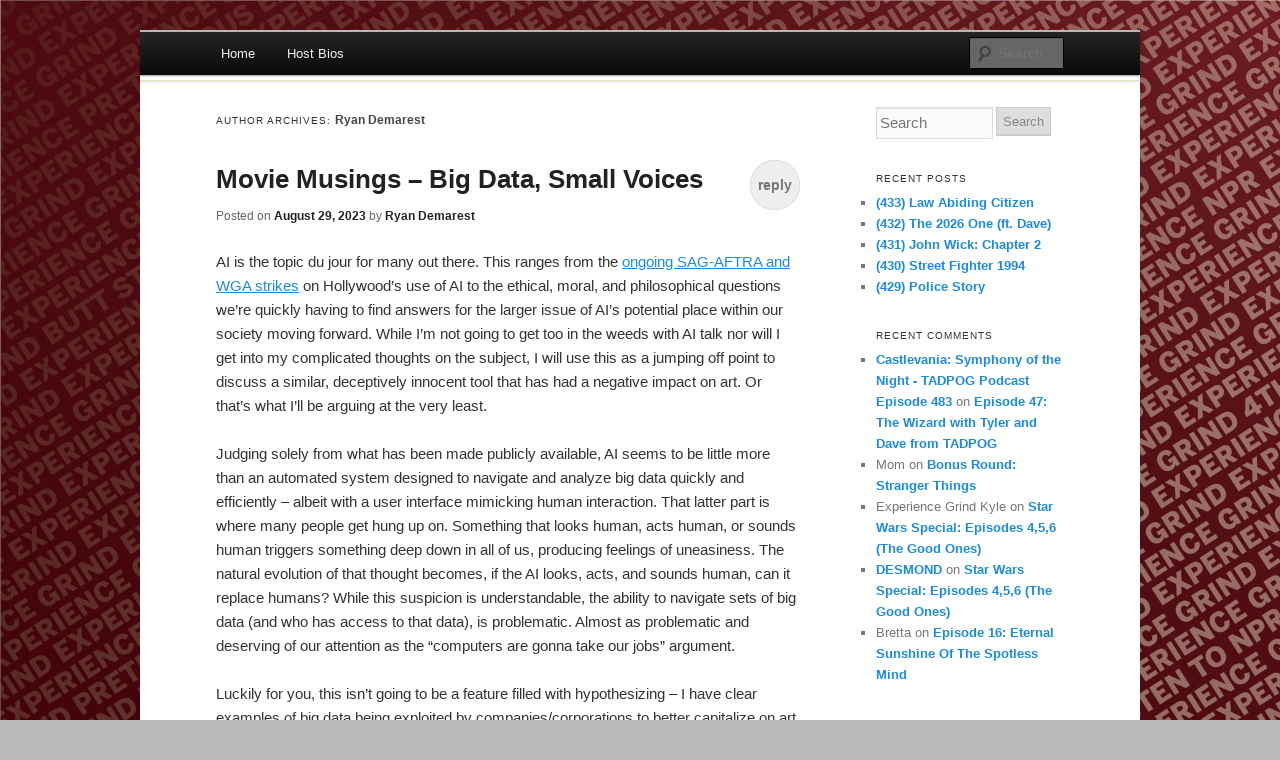

--- FILE ---
content_type: text/html; charset=UTF-8
request_url: https://www.experiencegrind.com/author/experience-grind-ryan/
body_size: 30953
content:
<!DOCTYPE html>
<!--[if IE 7]>
<html id="ie7" lang="en-US">
<![endif]-->
<!--[if !IE 7]><!-->
<html lang="en-US">
<!--<![endif]-->
<head>
<meta charset="UTF-8" />
<meta name="viewport" content="width=device-width" />
<title>Ryan Demarest | Experience Grind</title>
<link rel="profile" href="http://gmpg.org/xfn/11" />
<link rel="pingback" href="https://www.experiencegrind.com/xmlrpc.php" />
<!--[if lt IE 9]>
<script src="https://www.experiencegrind.com/wp-content/themes/duster/js/html5.js" type="text/javascript"></script>
<![endif]-->

<meta name='robots' content='max-image-preview:large' />
		<!-- This site uses the Google Analytics by ExactMetrics plugin v8.10.2 - Using Analytics tracking - https://www.exactmetrics.com/ -->
							<script src="//www.googletagmanager.com/gtag/js?id=G-3CTBS9834B"  data-cfasync="false" data-wpfc-render="false" type="text/javascript" async></script>
			<script data-cfasync="false" data-wpfc-render="false" type="text/javascript">
				var em_version = '8.10.2';
				var em_track_user = true;
				var em_no_track_reason = '';
								var ExactMetricsDefaultLocations = {"page_location":"https:\/\/www.experiencegrind.com\/author\/experience-grind-ryan\/"};
								if ( typeof ExactMetricsPrivacyGuardFilter === 'function' ) {
					var ExactMetricsLocations = (typeof ExactMetricsExcludeQuery === 'object') ? ExactMetricsPrivacyGuardFilter( ExactMetricsExcludeQuery ) : ExactMetricsPrivacyGuardFilter( ExactMetricsDefaultLocations );
				} else {
					var ExactMetricsLocations = (typeof ExactMetricsExcludeQuery === 'object') ? ExactMetricsExcludeQuery : ExactMetricsDefaultLocations;
				}

								var disableStrs = [
										'ga-disable-G-3CTBS9834B',
									];

				/* Function to detect opted out users */
				function __gtagTrackerIsOptedOut() {
					for (var index = 0; index < disableStrs.length; index++) {
						if (document.cookie.indexOf(disableStrs[index] + '=true') > -1) {
							return true;
						}
					}

					return false;
				}

				/* Disable tracking if the opt-out cookie exists. */
				if (__gtagTrackerIsOptedOut()) {
					for (var index = 0; index < disableStrs.length; index++) {
						window[disableStrs[index]] = true;
					}
				}

				/* Opt-out function */
				function __gtagTrackerOptout() {
					for (var index = 0; index < disableStrs.length; index++) {
						document.cookie = disableStrs[index] + '=true; expires=Thu, 31 Dec 2099 23:59:59 UTC; path=/';
						window[disableStrs[index]] = true;
					}
				}

				if ('undefined' === typeof gaOptout) {
					function gaOptout() {
						__gtagTrackerOptout();
					}
				}
								window.dataLayer = window.dataLayer || [];

				window.ExactMetricsDualTracker = {
					helpers: {},
					trackers: {},
				};
				if (em_track_user) {
					function __gtagDataLayer() {
						dataLayer.push(arguments);
					}

					function __gtagTracker(type, name, parameters) {
						if (!parameters) {
							parameters = {};
						}

						if (parameters.send_to) {
							__gtagDataLayer.apply(null, arguments);
							return;
						}

						if (type === 'event') {
														parameters.send_to = exactmetrics_frontend.v4_id;
							var hookName = name;
							if (typeof parameters['event_category'] !== 'undefined') {
								hookName = parameters['event_category'] + ':' + name;
							}

							if (typeof ExactMetricsDualTracker.trackers[hookName] !== 'undefined') {
								ExactMetricsDualTracker.trackers[hookName](parameters);
							} else {
								__gtagDataLayer('event', name, parameters);
							}
							
						} else {
							__gtagDataLayer.apply(null, arguments);
						}
					}

					__gtagTracker('js', new Date());
					__gtagTracker('set', {
						'developer_id.dNDMyYj': true,
											});
					if ( ExactMetricsLocations.page_location ) {
						__gtagTracker('set', ExactMetricsLocations);
					}
										__gtagTracker('config', 'G-3CTBS9834B', {"forceSSL":"true"} );
										window.gtag = __gtagTracker;										(function () {
						/* https://developers.google.com/analytics/devguides/collection/analyticsjs/ */
						/* ga and __gaTracker compatibility shim. */
						var noopfn = function () {
							return null;
						};
						var newtracker = function () {
							return new Tracker();
						};
						var Tracker = function () {
							return null;
						};
						var p = Tracker.prototype;
						p.get = noopfn;
						p.set = noopfn;
						p.send = function () {
							var args = Array.prototype.slice.call(arguments);
							args.unshift('send');
							__gaTracker.apply(null, args);
						};
						var __gaTracker = function () {
							var len = arguments.length;
							if (len === 0) {
								return;
							}
							var f = arguments[len - 1];
							if (typeof f !== 'object' || f === null || typeof f.hitCallback !== 'function') {
								if ('send' === arguments[0]) {
									var hitConverted, hitObject = false, action;
									if ('event' === arguments[1]) {
										if ('undefined' !== typeof arguments[3]) {
											hitObject = {
												'eventAction': arguments[3],
												'eventCategory': arguments[2],
												'eventLabel': arguments[4],
												'value': arguments[5] ? arguments[5] : 1,
											}
										}
									}
									if ('pageview' === arguments[1]) {
										if ('undefined' !== typeof arguments[2]) {
											hitObject = {
												'eventAction': 'page_view',
												'page_path': arguments[2],
											}
										}
									}
									if (typeof arguments[2] === 'object') {
										hitObject = arguments[2];
									}
									if (typeof arguments[5] === 'object') {
										Object.assign(hitObject, arguments[5]);
									}
									if ('undefined' !== typeof arguments[1].hitType) {
										hitObject = arguments[1];
										if ('pageview' === hitObject.hitType) {
											hitObject.eventAction = 'page_view';
										}
									}
									if (hitObject) {
										action = 'timing' === arguments[1].hitType ? 'timing_complete' : hitObject.eventAction;
										hitConverted = mapArgs(hitObject);
										__gtagTracker('event', action, hitConverted);
									}
								}
								return;
							}

							function mapArgs(args) {
								var arg, hit = {};
								var gaMap = {
									'eventCategory': 'event_category',
									'eventAction': 'event_action',
									'eventLabel': 'event_label',
									'eventValue': 'event_value',
									'nonInteraction': 'non_interaction',
									'timingCategory': 'event_category',
									'timingVar': 'name',
									'timingValue': 'value',
									'timingLabel': 'event_label',
									'page': 'page_path',
									'location': 'page_location',
									'title': 'page_title',
									'referrer' : 'page_referrer',
								};
								for (arg in args) {
																		if (!(!args.hasOwnProperty(arg) || !gaMap.hasOwnProperty(arg))) {
										hit[gaMap[arg]] = args[arg];
									} else {
										hit[arg] = args[arg];
									}
								}
								return hit;
							}

							try {
								f.hitCallback();
							} catch (ex) {
							}
						};
						__gaTracker.create = newtracker;
						__gaTracker.getByName = newtracker;
						__gaTracker.getAll = function () {
							return [];
						};
						__gaTracker.remove = noopfn;
						__gaTracker.loaded = true;
						window['__gaTracker'] = __gaTracker;
					})();
									} else {
										console.log("");
					(function () {
						function __gtagTracker() {
							return null;
						}

						window['__gtagTracker'] = __gtagTracker;
						window['gtag'] = __gtagTracker;
					})();
									}
			</script>
							<!-- / Google Analytics by ExactMetrics -->
		<style id='wp-img-auto-sizes-contain-inline-css' type='text/css'>
img:is([sizes=auto i],[sizes^="auto," i]){contain-intrinsic-size:3000px 1500px}
/*# sourceURL=wp-img-auto-sizes-contain-inline-css */
</style>
<style id='wp-emoji-styles-inline-css' type='text/css'>

	img.wp-smiley, img.emoji {
		display: inline !important;
		border: none !important;
		box-shadow: none !important;
		height: 1em !important;
		width: 1em !important;
		margin: 0 0.07em !important;
		vertical-align: -0.1em !important;
		background: none !important;
		padding: 0 !important;
	}
/*# sourceURL=wp-emoji-styles-inline-css */
</style>
<link rel='stylesheet' id='wp-block-library-css' href='https://www.experiencegrind.com/wp-includes/css/dist/block-library/style.min.css?ver=6.9' type='text/css' media='all' />
<style id='wp-block-heading-inline-css' type='text/css'>
h1:where(.wp-block-heading).has-background,h2:where(.wp-block-heading).has-background,h3:where(.wp-block-heading).has-background,h4:where(.wp-block-heading).has-background,h5:where(.wp-block-heading).has-background,h6:where(.wp-block-heading).has-background{padding:1.25em 2.375em}h1.has-text-align-left[style*=writing-mode]:where([style*=vertical-lr]),h1.has-text-align-right[style*=writing-mode]:where([style*=vertical-rl]),h2.has-text-align-left[style*=writing-mode]:where([style*=vertical-lr]),h2.has-text-align-right[style*=writing-mode]:where([style*=vertical-rl]),h3.has-text-align-left[style*=writing-mode]:where([style*=vertical-lr]),h3.has-text-align-right[style*=writing-mode]:where([style*=vertical-rl]),h4.has-text-align-left[style*=writing-mode]:where([style*=vertical-lr]),h4.has-text-align-right[style*=writing-mode]:where([style*=vertical-rl]),h5.has-text-align-left[style*=writing-mode]:where([style*=vertical-lr]),h5.has-text-align-right[style*=writing-mode]:where([style*=vertical-rl]),h6.has-text-align-left[style*=writing-mode]:where([style*=vertical-lr]),h6.has-text-align-right[style*=writing-mode]:where([style*=vertical-rl]){rotate:180deg}
/*# sourceURL=https://www.experiencegrind.com/wp-includes/blocks/heading/style.min.css */
</style>
<style id='wp-block-image-inline-css' type='text/css'>
.wp-block-image>a,.wp-block-image>figure>a{display:inline-block}.wp-block-image img{box-sizing:border-box;height:auto;max-width:100%;vertical-align:bottom}@media not (prefers-reduced-motion){.wp-block-image img.hide{visibility:hidden}.wp-block-image img.show{animation:show-content-image .4s}}.wp-block-image[style*=border-radius] img,.wp-block-image[style*=border-radius]>a{border-radius:inherit}.wp-block-image.has-custom-border img{box-sizing:border-box}.wp-block-image.aligncenter{text-align:center}.wp-block-image.alignfull>a,.wp-block-image.alignwide>a{width:100%}.wp-block-image.alignfull img,.wp-block-image.alignwide img{height:auto;width:100%}.wp-block-image .aligncenter,.wp-block-image .alignleft,.wp-block-image .alignright,.wp-block-image.aligncenter,.wp-block-image.alignleft,.wp-block-image.alignright{display:table}.wp-block-image .aligncenter>figcaption,.wp-block-image .alignleft>figcaption,.wp-block-image .alignright>figcaption,.wp-block-image.aligncenter>figcaption,.wp-block-image.alignleft>figcaption,.wp-block-image.alignright>figcaption{caption-side:bottom;display:table-caption}.wp-block-image .alignleft{float:left;margin:.5em 1em .5em 0}.wp-block-image .alignright{float:right;margin:.5em 0 .5em 1em}.wp-block-image .aligncenter{margin-left:auto;margin-right:auto}.wp-block-image :where(figcaption){margin-bottom:1em;margin-top:.5em}.wp-block-image.is-style-circle-mask img{border-radius:9999px}@supports ((-webkit-mask-image:none) or (mask-image:none)) or (-webkit-mask-image:none){.wp-block-image.is-style-circle-mask img{border-radius:0;-webkit-mask-image:url('data:image/svg+xml;utf8,<svg viewBox="0 0 100 100" xmlns="http://www.w3.org/2000/svg"><circle cx="50" cy="50" r="50"/></svg>');mask-image:url('data:image/svg+xml;utf8,<svg viewBox="0 0 100 100" xmlns="http://www.w3.org/2000/svg"><circle cx="50" cy="50" r="50"/></svg>');mask-mode:alpha;-webkit-mask-position:center;mask-position:center;-webkit-mask-repeat:no-repeat;mask-repeat:no-repeat;-webkit-mask-size:contain;mask-size:contain}}:root :where(.wp-block-image.is-style-rounded img,.wp-block-image .is-style-rounded img){border-radius:9999px}.wp-block-image figure{margin:0}.wp-lightbox-container{display:flex;flex-direction:column;position:relative}.wp-lightbox-container img{cursor:zoom-in}.wp-lightbox-container img:hover+button{opacity:1}.wp-lightbox-container button{align-items:center;backdrop-filter:blur(16px) saturate(180%);background-color:#5a5a5a40;border:none;border-radius:4px;cursor:zoom-in;display:flex;height:20px;justify-content:center;opacity:0;padding:0;position:absolute;right:16px;text-align:center;top:16px;width:20px;z-index:100}@media not (prefers-reduced-motion){.wp-lightbox-container button{transition:opacity .2s ease}}.wp-lightbox-container button:focus-visible{outline:3px auto #5a5a5a40;outline:3px auto -webkit-focus-ring-color;outline-offset:3px}.wp-lightbox-container button:hover{cursor:pointer;opacity:1}.wp-lightbox-container button:focus{opacity:1}.wp-lightbox-container button:focus,.wp-lightbox-container button:hover,.wp-lightbox-container button:not(:hover):not(:active):not(.has-background){background-color:#5a5a5a40;border:none}.wp-lightbox-overlay{box-sizing:border-box;cursor:zoom-out;height:100vh;left:0;overflow:hidden;position:fixed;top:0;visibility:hidden;width:100%;z-index:100000}.wp-lightbox-overlay .close-button{align-items:center;cursor:pointer;display:flex;justify-content:center;min-height:40px;min-width:40px;padding:0;position:absolute;right:calc(env(safe-area-inset-right) + 16px);top:calc(env(safe-area-inset-top) + 16px);z-index:5000000}.wp-lightbox-overlay .close-button:focus,.wp-lightbox-overlay .close-button:hover,.wp-lightbox-overlay .close-button:not(:hover):not(:active):not(.has-background){background:none;border:none}.wp-lightbox-overlay .lightbox-image-container{height:var(--wp--lightbox-container-height);left:50%;overflow:hidden;position:absolute;top:50%;transform:translate(-50%,-50%);transform-origin:top left;width:var(--wp--lightbox-container-width);z-index:9999999999}.wp-lightbox-overlay .wp-block-image{align-items:center;box-sizing:border-box;display:flex;height:100%;justify-content:center;margin:0;position:relative;transform-origin:0 0;width:100%;z-index:3000000}.wp-lightbox-overlay .wp-block-image img{height:var(--wp--lightbox-image-height);min-height:var(--wp--lightbox-image-height);min-width:var(--wp--lightbox-image-width);width:var(--wp--lightbox-image-width)}.wp-lightbox-overlay .wp-block-image figcaption{display:none}.wp-lightbox-overlay button{background:none;border:none}.wp-lightbox-overlay .scrim{background-color:#fff;height:100%;opacity:.9;position:absolute;width:100%;z-index:2000000}.wp-lightbox-overlay.active{visibility:visible}@media not (prefers-reduced-motion){.wp-lightbox-overlay.active{animation:turn-on-visibility .25s both}.wp-lightbox-overlay.active img{animation:turn-on-visibility .35s both}.wp-lightbox-overlay.show-closing-animation:not(.active){animation:turn-off-visibility .35s both}.wp-lightbox-overlay.show-closing-animation:not(.active) img{animation:turn-off-visibility .25s both}.wp-lightbox-overlay.zoom.active{animation:none;opacity:1;visibility:visible}.wp-lightbox-overlay.zoom.active .lightbox-image-container{animation:lightbox-zoom-in .4s}.wp-lightbox-overlay.zoom.active .lightbox-image-container img{animation:none}.wp-lightbox-overlay.zoom.active .scrim{animation:turn-on-visibility .4s forwards}.wp-lightbox-overlay.zoom.show-closing-animation:not(.active){animation:none}.wp-lightbox-overlay.zoom.show-closing-animation:not(.active) .lightbox-image-container{animation:lightbox-zoom-out .4s}.wp-lightbox-overlay.zoom.show-closing-animation:not(.active) .lightbox-image-container img{animation:none}.wp-lightbox-overlay.zoom.show-closing-animation:not(.active) .scrim{animation:turn-off-visibility .4s forwards}}@keyframes show-content-image{0%{visibility:hidden}99%{visibility:hidden}to{visibility:visible}}@keyframes turn-on-visibility{0%{opacity:0}to{opacity:1}}@keyframes turn-off-visibility{0%{opacity:1;visibility:visible}99%{opacity:0;visibility:visible}to{opacity:0;visibility:hidden}}@keyframes lightbox-zoom-in{0%{transform:translate(calc((-100vw + var(--wp--lightbox-scrollbar-width))/2 + var(--wp--lightbox-initial-left-position)),calc(-50vh + var(--wp--lightbox-initial-top-position))) scale(var(--wp--lightbox-scale))}to{transform:translate(-50%,-50%) scale(1)}}@keyframes lightbox-zoom-out{0%{transform:translate(-50%,-50%) scale(1);visibility:visible}99%{visibility:visible}to{transform:translate(calc((-100vw + var(--wp--lightbox-scrollbar-width))/2 + var(--wp--lightbox-initial-left-position)),calc(-50vh + var(--wp--lightbox-initial-top-position))) scale(var(--wp--lightbox-scale));visibility:hidden}}
/*# sourceURL=https://www.experiencegrind.com/wp-includes/blocks/image/style.min.css */
</style>
<style id='wp-block-paragraph-inline-css' type='text/css'>
.is-small-text{font-size:.875em}.is-regular-text{font-size:1em}.is-large-text{font-size:2.25em}.is-larger-text{font-size:3em}.has-drop-cap:not(:focus):first-letter{float:left;font-size:8.4em;font-style:normal;font-weight:100;line-height:.68;margin:.05em .1em 0 0;text-transform:uppercase}body.rtl .has-drop-cap:not(:focus):first-letter{float:none;margin-left:.1em}p.has-drop-cap.has-background{overflow:hidden}:root :where(p.has-background){padding:1.25em 2.375em}:where(p.has-text-color:not(.has-link-color)) a{color:inherit}p.has-text-align-left[style*="writing-mode:vertical-lr"],p.has-text-align-right[style*="writing-mode:vertical-rl"]{rotate:180deg}
/*# sourceURL=https://www.experiencegrind.com/wp-includes/blocks/paragraph/style.min.css */
</style>
<style id='wp-block-separator-inline-css' type='text/css'>
@charset "UTF-8";.wp-block-separator{border:none;border-top:2px solid}:root :where(.wp-block-separator.is-style-dots){height:auto;line-height:1;text-align:center}:root :where(.wp-block-separator.is-style-dots):before{color:currentColor;content:"···";font-family:serif;font-size:1.5em;letter-spacing:2em;padding-left:2em}.wp-block-separator.is-style-dots{background:none!important;border:none!important}
/*# sourceURL=https://www.experiencegrind.com/wp-includes/blocks/separator/style.min.css */
</style>
<style id='global-styles-inline-css' type='text/css'>
:root{--wp--preset--aspect-ratio--square: 1;--wp--preset--aspect-ratio--4-3: 4/3;--wp--preset--aspect-ratio--3-4: 3/4;--wp--preset--aspect-ratio--3-2: 3/2;--wp--preset--aspect-ratio--2-3: 2/3;--wp--preset--aspect-ratio--16-9: 16/9;--wp--preset--aspect-ratio--9-16: 9/16;--wp--preset--color--black: #000000;--wp--preset--color--cyan-bluish-gray: #abb8c3;--wp--preset--color--white: #ffffff;--wp--preset--color--pale-pink: #f78da7;--wp--preset--color--vivid-red: #cf2e2e;--wp--preset--color--luminous-vivid-orange: #ff6900;--wp--preset--color--luminous-vivid-amber: #fcb900;--wp--preset--color--light-green-cyan: #7bdcb5;--wp--preset--color--vivid-green-cyan: #00d084;--wp--preset--color--pale-cyan-blue: #8ed1fc;--wp--preset--color--vivid-cyan-blue: #0693e3;--wp--preset--color--vivid-purple: #9b51e0;--wp--preset--gradient--vivid-cyan-blue-to-vivid-purple: linear-gradient(135deg,rgb(6,147,227) 0%,rgb(155,81,224) 100%);--wp--preset--gradient--light-green-cyan-to-vivid-green-cyan: linear-gradient(135deg,rgb(122,220,180) 0%,rgb(0,208,130) 100%);--wp--preset--gradient--luminous-vivid-amber-to-luminous-vivid-orange: linear-gradient(135deg,rgb(252,185,0) 0%,rgb(255,105,0) 100%);--wp--preset--gradient--luminous-vivid-orange-to-vivid-red: linear-gradient(135deg,rgb(255,105,0) 0%,rgb(207,46,46) 100%);--wp--preset--gradient--very-light-gray-to-cyan-bluish-gray: linear-gradient(135deg,rgb(238,238,238) 0%,rgb(169,184,195) 100%);--wp--preset--gradient--cool-to-warm-spectrum: linear-gradient(135deg,rgb(74,234,220) 0%,rgb(151,120,209) 20%,rgb(207,42,186) 40%,rgb(238,44,130) 60%,rgb(251,105,98) 80%,rgb(254,248,76) 100%);--wp--preset--gradient--blush-light-purple: linear-gradient(135deg,rgb(255,206,236) 0%,rgb(152,150,240) 100%);--wp--preset--gradient--blush-bordeaux: linear-gradient(135deg,rgb(254,205,165) 0%,rgb(254,45,45) 50%,rgb(107,0,62) 100%);--wp--preset--gradient--luminous-dusk: linear-gradient(135deg,rgb(255,203,112) 0%,rgb(199,81,192) 50%,rgb(65,88,208) 100%);--wp--preset--gradient--pale-ocean: linear-gradient(135deg,rgb(255,245,203) 0%,rgb(182,227,212) 50%,rgb(51,167,181) 100%);--wp--preset--gradient--electric-grass: linear-gradient(135deg,rgb(202,248,128) 0%,rgb(113,206,126) 100%);--wp--preset--gradient--midnight: linear-gradient(135deg,rgb(2,3,129) 0%,rgb(40,116,252) 100%);--wp--preset--font-size--small: 13px;--wp--preset--font-size--medium: 20px;--wp--preset--font-size--large: 36px;--wp--preset--font-size--x-large: 42px;--wp--preset--spacing--20: 0.44rem;--wp--preset--spacing--30: 0.67rem;--wp--preset--spacing--40: 1rem;--wp--preset--spacing--50: 1.5rem;--wp--preset--spacing--60: 2.25rem;--wp--preset--spacing--70: 3.38rem;--wp--preset--spacing--80: 5.06rem;--wp--preset--shadow--natural: 6px 6px 9px rgba(0, 0, 0, 0.2);--wp--preset--shadow--deep: 12px 12px 50px rgba(0, 0, 0, 0.4);--wp--preset--shadow--sharp: 6px 6px 0px rgba(0, 0, 0, 0.2);--wp--preset--shadow--outlined: 6px 6px 0px -3px rgb(255, 255, 255), 6px 6px rgb(0, 0, 0);--wp--preset--shadow--crisp: 6px 6px 0px rgb(0, 0, 0);}:where(.is-layout-flex){gap: 0.5em;}:where(.is-layout-grid){gap: 0.5em;}body .is-layout-flex{display: flex;}.is-layout-flex{flex-wrap: wrap;align-items: center;}.is-layout-flex > :is(*, div){margin: 0;}body .is-layout-grid{display: grid;}.is-layout-grid > :is(*, div){margin: 0;}:where(.wp-block-columns.is-layout-flex){gap: 2em;}:where(.wp-block-columns.is-layout-grid){gap: 2em;}:where(.wp-block-post-template.is-layout-flex){gap: 1.25em;}:where(.wp-block-post-template.is-layout-grid){gap: 1.25em;}.has-black-color{color: var(--wp--preset--color--black) !important;}.has-cyan-bluish-gray-color{color: var(--wp--preset--color--cyan-bluish-gray) !important;}.has-white-color{color: var(--wp--preset--color--white) !important;}.has-pale-pink-color{color: var(--wp--preset--color--pale-pink) !important;}.has-vivid-red-color{color: var(--wp--preset--color--vivid-red) !important;}.has-luminous-vivid-orange-color{color: var(--wp--preset--color--luminous-vivid-orange) !important;}.has-luminous-vivid-amber-color{color: var(--wp--preset--color--luminous-vivid-amber) !important;}.has-light-green-cyan-color{color: var(--wp--preset--color--light-green-cyan) !important;}.has-vivid-green-cyan-color{color: var(--wp--preset--color--vivid-green-cyan) !important;}.has-pale-cyan-blue-color{color: var(--wp--preset--color--pale-cyan-blue) !important;}.has-vivid-cyan-blue-color{color: var(--wp--preset--color--vivid-cyan-blue) !important;}.has-vivid-purple-color{color: var(--wp--preset--color--vivid-purple) !important;}.has-black-background-color{background-color: var(--wp--preset--color--black) !important;}.has-cyan-bluish-gray-background-color{background-color: var(--wp--preset--color--cyan-bluish-gray) !important;}.has-white-background-color{background-color: var(--wp--preset--color--white) !important;}.has-pale-pink-background-color{background-color: var(--wp--preset--color--pale-pink) !important;}.has-vivid-red-background-color{background-color: var(--wp--preset--color--vivid-red) !important;}.has-luminous-vivid-orange-background-color{background-color: var(--wp--preset--color--luminous-vivid-orange) !important;}.has-luminous-vivid-amber-background-color{background-color: var(--wp--preset--color--luminous-vivid-amber) !important;}.has-light-green-cyan-background-color{background-color: var(--wp--preset--color--light-green-cyan) !important;}.has-vivid-green-cyan-background-color{background-color: var(--wp--preset--color--vivid-green-cyan) !important;}.has-pale-cyan-blue-background-color{background-color: var(--wp--preset--color--pale-cyan-blue) !important;}.has-vivid-cyan-blue-background-color{background-color: var(--wp--preset--color--vivid-cyan-blue) !important;}.has-vivid-purple-background-color{background-color: var(--wp--preset--color--vivid-purple) !important;}.has-black-border-color{border-color: var(--wp--preset--color--black) !important;}.has-cyan-bluish-gray-border-color{border-color: var(--wp--preset--color--cyan-bluish-gray) !important;}.has-white-border-color{border-color: var(--wp--preset--color--white) !important;}.has-pale-pink-border-color{border-color: var(--wp--preset--color--pale-pink) !important;}.has-vivid-red-border-color{border-color: var(--wp--preset--color--vivid-red) !important;}.has-luminous-vivid-orange-border-color{border-color: var(--wp--preset--color--luminous-vivid-orange) !important;}.has-luminous-vivid-amber-border-color{border-color: var(--wp--preset--color--luminous-vivid-amber) !important;}.has-light-green-cyan-border-color{border-color: var(--wp--preset--color--light-green-cyan) !important;}.has-vivid-green-cyan-border-color{border-color: var(--wp--preset--color--vivid-green-cyan) !important;}.has-pale-cyan-blue-border-color{border-color: var(--wp--preset--color--pale-cyan-blue) !important;}.has-vivid-cyan-blue-border-color{border-color: var(--wp--preset--color--vivid-cyan-blue) !important;}.has-vivid-purple-border-color{border-color: var(--wp--preset--color--vivid-purple) !important;}.has-vivid-cyan-blue-to-vivid-purple-gradient-background{background: var(--wp--preset--gradient--vivid-cyan-blue-to-vivid-purple) !important;}.has-light-green-cyan-to-vivid-green-cyan-gradient-background{background: var(--wp--preset--gradient--light-green-cyan-to-vivid-green-cyan) !important;}.has-luminous-vivid-amber-to-luminous-vivid-orange-gradient-background{background: var(--wp--preset--gradient--luminous-vivid-amber-to-luminous-vivid-orange) !important;}.has-luminous-vivid-orange-to-vivid-red-gradient-background{background: var(--wp--preset--gradient--luminous-vivid-orange-to-vivid-red) !important;}.has-very-light-gray-to-cyan-bluish-gray-gradient-background{background: var(--wp--preset--gradient--very-light-gray-to-cyan-bluish-gray) !important;}.has-cool-to-warm-spectrum-gradient-background{background: var(--wp--preset--gradient--cool-to-warm-spectrum) !important;}.has-blush-light-purple-gradient-background{background: var(--wp--preset--gradient--blush-light-purple) !important;}.has-blush-bordeaux-gradient-background{background: var(--wp--preset--gradient--blush-bordeaux) !important;}.has-luminous-dusk-gradient-background{background: var(--wp--preset--gradient--luminous-dusk) !important;}.has-pale-ocean-gradient-background{background: var(--wp--preset--gradient--pale-ocean) !important;}.has-electric-grass-gradient-background{background: var(--wp--preset--gradient--electric-grass) !important;}.has-midnight-gradient-background{background: var(--wp--preset--gradient--midnight) !important;}.has-small-font-size{font-size: var(--wp--preset--font-size--small) !important;}.has-medium-font-size{font-size: var(--wp--preset--font-size--medium) !important;}.has-large-font-size{font-size: var(--wp--preset--font-size--large) !important;}.has-x-large-font-size{font-size: var(--wp--preset--font-size--x-large) !important;}
/*# sourceURL=global-styles-inline-css */
</style>

<style id='classic-theme-styles-inline-css' type='text/css'>
/*! This file is auto-generated */
.wp-block-button__link{color:#fff;background-color:#32373c;border-radius:9999px;box-shadow:none;text-decoration:none;padding:calc(.667em + 2px) calc(1.333em + 2px);font-size:1.125em}.wp-block-file__button{background:#32373c;color:#fff;text-decoration:none}
/*# sourceURL=/wp-includes/css/classic-themes.min.css */
</style>
<link rel='stylesheet' id='duster-css' href='https://www.experiencegrind.com/wp-content/themes/duster/style.css?ver=6.9' type='text/css' media='all' />
<script type="text/javascript" src="https://www.experiencegrind.com/wp-content/plugins/google-analytics-dashboard-for-wp/assets/js/frontend-gtag.min.js?ver=8.10.2" id="exactmetrics-frontend-script-js" async="async" data-wp-strategy="async"></script>
<script data-cfasync="false" data-wpfc-render="false" type="text/javascript" id='exactmetrics-frontend-script-js-extra'>/* <![CDATA[ */
var exactmetrics_frontend = {"js_events_tracking":"true","download_extensions":"zip,mp3,mpeg,pdf,docx,pptx,xlsx,rar","inbound_paths":"[{\"path\":\"\\\/go\\\/\",\"label\":\"affiliate\"},{\"path\":\"\\\/recommend\\\/\",\"label\":\"affiliate\"}]","home_url":"https:\/\/www.experiencegrind.com","hash_tracking":"false","v4_id":"G-3CTBS9834B"};/* ]]> */
</script>
<link rel="https://api.w.org/" href="https://www.experiencegrind.com/wp-json/" /><link rel="alternate" title="JSON" type="application/json" href="https://www.experiencegrind.com/wp-json/wp/v2/users/2" /><link rel="EditURI" type="application/rsd+xml" title="RSD" href="https://www.experiencegrind.com/xmlrpc.php?rsd" />
<meta name="generator" content="WordPress 6.9" />
<meta name="generator" content="Seriously Simple Podcasting 3.14.0" />
            <script type="text/javascript"><!--
                                function powerpress_pinw(pinw_url){window.open(pinw_url, 'PowerPressPlayer','toolbar=0,status=0,resizable=1,width=460,height=320');	return false;}
                //-->

                // tabnab protection
                window.addEventListener('load', function () {
                    // make all links have rel="noopener noreferrer"
                    document.querySelectorAll('a[target="_blank"]').forEach(link => {
                        link.setAttribute('rel', 'noopener noreferrer');
                    });
                });
            </script>
            
<link rel="alternate" type="application/rss+xml" title="Podcast RSS feed" href="https://www.experiencegrind.com/feed/podcast" />

<style data-context="foundation-flickity-css">/*! Flickity v2.0.2
http://flickity.metafizzy.co
---------------------------------------------- */.flickity-enabled{position:relative}.flickity-enabled:focus{outline:0}.flickity-viewport{overflow:hidden;position:relative;height:100%}.flickity-slider{position:absolute;width:100%;height:100%}.flickity-enabled.is-draggable{-webkit-tap-highlight-color:transparent;tap-highlight-color:transparent;-webkit-user-select:none;-moz-user-select:none;-ms-user-select:none;user-select:none}.flickity-enabled.is-draggable .flickity-viewport{cursor:move;cursor:-webkit-grab;cursor:grab}.flickity-enabled.is-draggable .flickity-viewport.is-pointer-down{cursor:-webkit-grabbing;cursor:grabbing}.flickity-prev-next-button{position:absolute;top:50%;width:44px;height:44px;border:none;border-radius:50%;background:#fff;background:hsla(0,0%,100%,.75);cursor:pointer;-webkit-transform:translateY(-50%);transform:translateY(-50%)}.flickity-prev-next-button:hover{background:#fff}.flickity-prev-next-button:focus{outline:0;box-shadow:0 0 0 5px #09f}.flickity-prev-next-button:active{opacity:.6}.flickity-prev-next-button.previous{left:10px}.flickity-prev-next-button.next{right:10px}.flickity-rtl .flickity-prev-next-button.previous{left:auto;right:10px}.flickity-rtl .flickity-prev-next-button.next{right:auto;left:10px}.flickity-prev-next-button:disabled{opacity:.3;cursor:auto}.flickity-prev-next-button svg{position:absolute;left:20%;top:20%;width:60%;height:60%}.flickity-prev-next-button .arrow{fill:#333}.flickity-page-dots{position:absolute;width:100%;bottom:-25px;padding:0;margin:0;list-style:none;text-align:center;line-height:1}.flickity-rtl .flickity-page-dots{direction:rtl}.flickity-page-dots .dot{display:inline-block;width:10px;height:10px;margin:0 8px;background:#333;border-radius:50%;opacity:.25;cursor:pointer}.flickity-page-dots .dot.is-selected{opacity:1}</style><style data-context="foundation-slideout-css">.slideout-menu{position:fixed;left:0;top:0;bottom:0;right:auto;z-index:0;width:256px;overflow-y:auto;-webkit-overflow-scrolling:touch;display:none}.slideout-menu.pushit-right{left:auto;right:0}.slideout-panel{position:relative;z-index:1;will-change:transform}.slideout-open,.slideout-open .slideout-panel,.slideout-open body{overflow:hidden}.slideout-open .slideout-menu{display:block}.pushit{display:none}</style><style type="text/css">.recentcomments a{display:inline !important;padding:0 !important;margin:0 !important;}</style>	<style type="text/css">
			#site-title,
		#site-description {
			position: absolute;
			clip: rect(1px 1px 1px 1px); /* IE6, IE7 */
			clip: rect(1px, 1px, 1px, 1px);
		}
		</style>
	<style type="text/css" id="custom-background-css">
body.custom-background { background-color: #bababa; background-image: url("https://www.experiencegrind.com/wp-content/uploads/2017/12/WebsiteBackground-2-1.png"); background-position: right top; background-size: cover; background-repeat: no-repeat; background-attachment: fixed; }
</style>
	<link rel="icon" href="https://www.experiencegrind.com/wp-content/uploads/2024/11/cropped-EG5_resized-512x512-1-32x32.jpg" sizes="32x32" />
<link rel="icon" href="https://www.experiencegrind.com/wp-content/uploads/2024/11/cropped-EG5_resized-512x512-1-192x192.jpg" sizes="192x192" />
<link rel="apple-touch-icon" href="https://www.experiencegrind.com/wp-content/uploads/2024/11/cropped-EG5_resized-512x512-1-180x180.jpg" />
<meta name="msapplication-TileImage" content="https://www.experiencegrind.com/wp-content/uploads/2024/11/cropped-EG5_resized-512x512-1-270x270.jpg" />
<style>.ios7.web-app-mode.has-fixed header{ background-color: rgba(113,0,226,.88);}</style></head>

<body class="archive author author-experience-grind-ryan author-2 custom-background wp-theme-duster">
<div id="page" class="hfeed">
	<header id="branding" role="banner">
			<hgroup>
				<h1 id="site-title"><span><a href="https://www.experiencegrind.com/" title="Experience Grind" rel="home">Experience Grind</a></span></h1>
				<h2 id="site-description">with Kyle &amp; Shaun &amp; Ryan &amp; Bryan &amp; Dave</h2>
			</hgroup>

			
							<div class="only-search">
				<form method="get" id="searchform" action="https://www.experiencegrind.com/">
	<input type="text" class="field" name="s" id="s" placeholder="Search" />
	<input type="submit" class="submit" name="submit" id="searchsubmit" value="Search" />
</form>
				</div>
			
			<nav id="access" role="navigation">
				<h1 class="section-heading">Main menu</h1>
				<div class="skip-link screen-reader-text"><a href="#content" title="Skip to content">Skip to content</a></div>

				<div class="menu"><ul>
<li ><a href="https://www.experiencegrind.com/">Home</a></li><li class="page_item page-item-5"><a href="https://www.experiencegrind.com/host-bios/">Host Bios</a></li>
</ul></div>
			</nav><!-- #access -->
	</header><!-- #branding -->


	<div id="main">
<section id="primary">
	<div id="content" role="main">

		<header class="page-header">
			<h1 class="page-title author">Author Archives: <span class="vcard"><a class="url fn n" href="https://www.experiencegrind.com/author/experience-grind-ryan/" title="Ryan Demarest" rel="me">Ryan Demarest</a></span></h1>
		</header>

		
		
		
				
			
	<article id="post-1998" class="post-1998 post type-post status-publish format-standard hentry category-movie-musings tag-feature tag-moviemusings">
		<header class="entry-header">
			<h1 class="entry-title"><a href="https://www.experiencegrind.com/movie-musings-big-data-small-voices/" rel="bookmark">Movie Musings – Big Data, Small Voices</a></h1>

						<div class="entry-meta">
				<span class="sep">Posted on </span><a href="https://www.experiencegrind.com/movie-musings-big-data-small-voices/" rel="bookmark"><time class="entry-date" datetime="2023-08-29T13:59:34-04:00" pubdate>August 29, 2023</time></a> <span class="sep"> by </span> <span class="author vcard"><a class="url fn n" href="https://www.experiencegrind.com/author/experience-grind-ryan/" title="View all posts by Ryan Demarest">Ryan Demarest</a></span>			</div><!-- .entry-meta -->
			
						<div class="comments-link">
				<a href="https://www.experiencegrind.com/movie-musings-big-data-small-voices/#respond"><span class="leave-reply">Reply</span></a>			</div>
					</header><!-- .entry-header -->

				<div class="entry-content">
			
<p>AI is the topic du jour for many out there. This ranges from the <a href="https://www.vox.com/money/2023/8/22/23840473/writers-strike-actors-wga-sag-workers-economy-impact" data-type="link" data-id="https://www.vox.com/money/2023/8/22/23840473/writers-strike-actors-wga-sag-workers-economy-impact">ongoing SAG-AFTRA and WGA strikes</a> on Hollywood’s use of AI to the ethical, moral, and philosophical questions we’re quickly having to find answers for the larger issue of AI’s potential place within our society moving forward. While I’m not going to get too in the weeds with AI talk nor will I get into my complicated thoughts on the subject, I will use this as a jumping off point to discuss a similar, deceptively innocent tool that has had a negative impact on art. Or that’s what I’ll be arguing at the very least.</p>



<p>Judging solely from what has been made publicly available, AI seems to be little more than an automated system designed to navigate and analyze big data quickly and efficiently &#8211; albeit with a user interface mimicking human interaction. That latter part is where many people get hung up on. Something that looks human, acts human, or sounds human triggers something deep down in all of us, producing feelings of uneasiness. The natural evolution of that thought becomes, if the AI looks, acts, and sounds human, can it replace humans? While this suspicion is understandable, the ability to navigate sets of big data (and who has access to that data), is problematic. Almost as problematic and deserving of our attention as the “computers are gonna take our jobs” argument.</p>



<p>Luckily for you, this isn’t going to be a feature filled with hypothesizing &#8211; I have clear examples of big data being exploited by companies/corporations to better capitalize on art. An easy example to draw on are review aggregators such as <a href="https://www.rottentomatoes.com/" data-type="link" data-id="https://www.rottentomatoes.com/">RottenTomatoes</a> and <a href="https://www.imdb.com/" data-type="link" data-id="https://www.imdb.com/">IMDB</a>. Both currently use large sets of data &#8211; collections of reviews, ratings, and opinions on every movie ever released &#8211; to drive engagement with users, sell advertising, and I would argue (whether intentionally or not) have manipulated their users into thinking in very linear ways about art.</p>



<figure class="wp-block-image size-large"><a href="https://www.experiencegrind.com/wp-content/uploads/2023/08/mm-002-01.png"><img fetchpriority="high" decoding="async" width="1024" height="256" src="https://www.experiencegrind.com/wp-content/uploads/2023/08/mm-002-01-1024x256.png" alt="" class="wp-image-1999" srcset="https://www.experiencegrind.com/wp-content/uploads/2023/08/mm-002-01-1024x256.png 1024w, https://www.experiencegrind.com/wp-content/uploads/2023/08/mm-002-01-300x75.png 300w, https://www.experiencegrind.com/wp-content/uploads/2023/08/mm-002-01-768x192.png 768w, https://www.experiencegrind.com/wp-content/uploads/2023/08/mm-002-01-500x125.png 500w, https://www.experiencegrind.com/wp-content/uploads/2023/08/mm-002-01.png 1200w" sizes="(max-width: 1024px) 100vw, 1024px" /></a></figure>



<p>Thinking on any art form in only one way is a foolish endeavor. More often than not, art is&nbsp; complicated and layered with multiple elements, themes and meanings waiting for the audience to discover. Good artists know this and will create art with this in mind, allowing the viewer to impart their own experiences, beliefs, and ideas onto the art as well. It is in this way that art becomes a mirror for all who view it, with each and every person being shown a different reflection.</p>



<p>This is one of the several reasons why a large portion of artists (and by the same logic, movie directors) don’t like to explain the meaning behind their works. These creators want to leave the interpretations up to their audiences. This back-and-forth relationship helps art to continue evolving long past the completion of the art itself. Art by its very nature is a communal experience that invites a multitude of interpretations. To think about art in a linear, black-and-white fashion is akin to neutering art altogether.</p>



<p>But how do RottenTomatoes and IMDB manipulate you into this linear way of thinking? Let’s start with RottenTomatoes, whose entire operation revolves around the opinions of a collection of certified movie critics deciding if a particular movie is fresh or rotten. If a movie gets a favorable review (usually a C or better on a graded scale), it’s considered fresh. If it receives an unfavorable review, it’s considered rotten. Then, the percentage of fresh reviews is calculated and labeled as the Tomatometer score for that movie. The same is then done for user reviews which are presented as the Audience score.</p>



<p>Using two examples from the Most Popular list of movies on RottenTomatoes, <a href="https://www.rottentomatoes.com/m/asteroid_city" data-type="link" data-id="https://www.rottentomatoes.com/m/asteroid_city">Asteroid City</a> and <a href="https://www.rottentomatoes.com/m/joy_ride_2023" data-type="link" data-id="https://www.rottentomatoes.com/m/joy_ride_2023">Joy Ride</a>, we can see just how misleading the Tomatometer can be. Asteroid City and Joy Ride both have average critic scores of 7.0 and 7.3 out of 10 respectively, not much of a disparity there, right? But this score is hidden, revealed after additional clicks into the data. What you would see if looking only at the Tomatometer is Asteroid City being given 74% and Joy Ride 91% &#8211; making the two movies look like they’ve been received much differently than the 0.3 point difference in their average scores. With RottenTomatoes actively suppressing the actual critical averages in favor of their Tomatometer percentage, one look at both of these movies and the quick assumption would be that Joy Ride is not only the better choice, but received significantly better than Asteroid City &#8211; which again, is not the case. </p>



<p>If that’s too much of a leap, let’s compare Asteroid City to the recent DC superhero movie, <a href="https://www.rottentomatoes.com/m/blue_beetle" data-type="link" data-id="https://www.rottentomatoes.com/m/blue_beetle">Blue Beetle</a> &#8211; which scored comparably to Asteroid City on the Tomatometer, only a 3% difference. That 3% favors Blue Beetle &#8211; Asteroid City with its 75% vs. Blue Beetle with its 78%. Again, quickly judging off the Tomatometer (the most prominent statistic for any movie on RottenTomatoes) you might get the impression that between these two movies, the critics enjoyed Blue Beetle more. However, digging into the actual metrics, you can see that average reviews show a different story, with Asteroid City being given a 7 out of 10 average against Blue Beetle’s 6.4 out of 10. Intentionally or not, RottenTomatoes is misrepresenting critical and popular opinion in favor of a score that doesn’t reflect quality but rather palatability.</p>



<p><strong>See More: <a href="https://discussingfilm.net/2021/09/17/how-does-cinemascore-work-rotten-tomatoes-imdb-and-metascore-explained/" data-type="link" data-id="https://discussingfilm.net/2021/09/17/how-does-cinemascore-work-rotten-tomatoes-imdb-and-metascore-explained/">How Does CinemaScore Work? RottenTomatoes IMDb, and Metacritic Explained</a></strong></p>



<figure class="wp-block-image size-large"><a href="https://www.experiencegrind.com/wp-content/uploads/2023/08/mm-002-02.png"><img decoding="async" width="1024" height="256" src="https://www.experiencegrind.com/wp-content/uploads/2023/08/mm-002-02-1024x256.png" alt="" class="wp-image-2000" srcset="https://www.experiencegrind.com/wp-content/uploads/2023/08/mm-002-02-1024x256.png 1024w, https://www.experiencegrind.com/wp-content/uploads/2023/08/mm-002-02-300x75.png 300w, https://www.experiencegrind.com/wp-content/uploads/2023/08/mm-002-02-768x192.png 768w, https://www.experiencegrind.com/wp-content/uploads/2023/08/mm-002-02-500x125.png 500w, https://www.experiencegrind.com/wp-content/uploads/2023/08/mm-002-02.png 1200w" sizes="(max-width: 1024px) 100vw, 1024px" /></a></figure>



<p>In addition to the blatantly misleading nature of the Tomatometer and its manipulation of consumers, RottenTomatoes has affected the movie industry as well. RottenTomatoes has long been viewed by many as a reputable and go-to source of information for movies. Many consumers began trusting the Tomatometer and voting with their money accordingly. A Fresh rating on RottenTomatoes could help your movie gain word of mouth and success at the box office. Likewise, a Rotten rating could spell box office disaster, especially with embargos releasing days to a week before a movie’s opening. Movie studios love to plaster a “Fresh” logo on their movie posters and promotional materials because they know it’s effective.</p>



<p>So of course all of these movie studios want “Fresh” ratings from RottenTomatoes and honestly, it doesn’t take too much to crack the code &#8211; hint: it’s palatability. To obtain a “Fresh” rating, you need to win over as many people as possible. Remember, the Tomatometer is a measure of mass likability, not quality. If you want to get as close to 100% on RottenTomatoes, then you would need something totally risk-averse. You would need the movie equivalent of chicken nuggets. That’s what a 100% on the Tomatometer represents…and it’s not a very exciting prospect, is it?</p>



<p><strong>See More: <a href="https://www.wired.com/story/is-rotten-tomatoes-ruining-movies/" data-type="link" data-id="https://www.wired.com/story/is-rotten-tomatoes-ruining-movies/">RottenTomatoes and the Unbearable Heaviness of Data: Is RottenTomatoes Ruining Movies?</a></strong></p>



<p>But what about IMDB? IMDB takes care of that problem by placing its user average visibly out in the open &#8211; there is no twice-removed, magical percentage of likability. Well, that’s not exactly true either. IMDB utilizes something it calls a “Weighted Average Rating” which gives a rating that it calculates rather than the average of the raw user score data. To quote IMDB, “ The simplest way to explain it is that although we accept and consider all votes received by users, not all votes have the same impact (or ‘weight’) on the final rating.” So not even the rating on IMDB gives an accurate representation of the average user rating.</p>



<p>Larger still, both RottenTomatoes and IMDB are plagued with an issue that faces many large websites out there. That issue? The easy barrier for entry makes it possible for malicious users and groups with mean-spirited campaigns to target specific movies with ideas, themes, or simply the inclusion of actors that they disagree with.</p>



<figure class="wp-block-image size-large"><a href="https://www.experiencegrind.com/wp-content/uploads/2023/08/mm-002-03.png"><img decoding="async" width="1024" height="256" src="https://www.experiencegrind.com/wp-content/uploads/2023/08/mm-002-03-1024x256.png" alt="" class="wp-image-2001" srcset="https://www.experiencegrind.com/wp-content/uploads/2023/08/mm-002-03-1024x256.png 1024w, https://www.experiencegrind.com/wp-content/uploads/2023/08/mm-002-03-300x75.png 300w, https://www.experiencegrind.com/wp-content/uploads/2023/08/mm-002-03-768x192.png 768w, https://www.experiencegrind.com/wp-content/uploads/2023/08/mm-002-03-500x125.png 500w, https://www.experiencegrind.com/wp-content/uploads/2023/08/mm-002-03.png 1200w" sizes="(max-width: 1024px) 100vw, 1024px" /></a></figure>



<p>For all the social media hype around fun, harmless memes like <a href="https://knowyourmeme.com/memes/its-morbin-time" data-type="link" data-id="https://knowyourmeme.com/memes/its-morbin-time">Morbin’ Time</a>, <a href="https://en.wikipedia.org/wiki/Barbenheimer" data-type="link" data-id="https://en.wikipedia.org/wiki/Barbenheimer">Barbenheimer</a>, or the <a href="https://knowyourmeme.com/memes/gentleminions" data-type="link" data-id="https://knowyourmeme.com/memes/gentleminions">Gentleminions</a> trend (where teens showed up to numerous showings of Minions: The Rise of Gru in tuxedos), there are an equal number of campaigns with more malicious intent. These are led by bad faith actors who actively work to downvote and degrade a movie as loudly as possible to prevent others from going out and supporting these movies. Worst of all, these campaigns can frequently stem from places of misogyny, xenophobia, and bigotry. </p>



<p>These hateful undertones have been documented multiple times over the past several years with very vocal campaigns rallying against some high profile, female led projects such as Ghostbusters (2016), Star Wars: The Last Jedi, The Little Mermaid, and Captain Marvel. Race, culture, and other sexualities are also frequently targeted by these malicious campaigns. Come Away, Fahra, Bros, and The Promise are all recent examples of some noted releases that have had reports of bad-faith review-bombings…many times coming in well before the movie was even released.</p>



<p><strong>See More: <a href="https://theweek.com/feature/briefing/1024746/the-troubling-rise-of-review-bombing" data-type="link" data-id="https://theweek.com/feature/briefing/1024746/the-troubling-rise-of-review-bombing">The Troubling Rise of Review Bombings</a></strong></p>



<p>For all of these reasons and more, I would encourage everyone out there to start putting a little less significance on these review systems. I mean, at the end of the day, all review systems are intrinsically silly and one-sided, because again, art speaks to every single person differently. Every critic reviewing something not only sees a piece of art differently, but also talks about and rates that art according to their own specific criteria &#8211; not some universally creed.</p>



<p>Ultimately, I’d recommend not getting caught up in what I’d call “groupthink”. It’s cool to be aware of any social zeitgeists surrounding certain movies and to experience it in the same moment that countless others are experiencing it too. But remember that it’s your experience and to listen to your responses to any experience. Don’t get caught up in what others think, but use their ideas and thoughts as a jumping off point into better analyzing your own thoughts.</p>



<p>Use RottenTomatoes or IMDB (or might I suggest <a href="https://letterboxd.com/" data-type="link" data-id="https://letterboxd.com/">Letterboxd</a>) as a way to introduce yourself to the critics and personalities featured. Read multiple takes from different people on a couple of movies that you have strong opinions on. If you find yourself agreeing with a critic, start following that critic. They will become a solid resource for advice and suggestions on movies you may have never even heard of.</p>



<p>Do note that you shouldn’t just look for a critic or personality to follow whose opinions line up perfectly with yours. Not only does that critic not exist, but by only listening to those who share your exact views, you have a chance of ending up in an echo chamber. And there’s nothing better for stifling imagination, free thought, and creativity like echo chambers! Ultimately, just try to be open to thoughts and ideas of all kinds &#8211; opposing or similar &#8211; they all add unique context and perspective that can help enrich your movie-going experiences in the future&#8230;</p>



<p><em>&#8220;I have cultivated a little crew of people whose opinions I understand. It&#8217;s like the way you&#8217;d follow certain film critics because you know what their criteria are, and you may not agree with them, but you can glean from their opinion how you will feel about a film.&#8221;</em> &#8211; Daniel Clowes from an A.V. club interview.</p>



<hr class="wp-block-separator has-alpha-channel-opacity"/>



<p>If you’ve made it to this point, thank you so much for reading! I know what an enormous “ask” it is to actually read an article and not just the headlines. This is something I am acutely aware of and will continue to be conscious as to not waste the readers’ time – even if my wordy tendencies may beg to differ. I’m shaking off the dust as I go here, so expect more focused features moving forward. If you have feedback or suggestions for topics to cover in the future, I gladly welcome it all!</p>



<p>If you’re interested in more of my work, you can check out my&nbsp;<a href="https://www.instagram.com/umariffic/">Instagram (@umariffic)</a>&nbsp;where I have an ongoing movie journal documenting every movie I watch in 2023 along with other movie and music related features!</p>
					</div><!-- .entry-content -->
		
		<footer class="entry-meta">
						<span class="cat-links"><span class="entry-utility-prep entry-utility-prep-cat-links">Posted in</span> <a href="https://www.experiencegrind.com/category/movie-musings/" rel="category tag">Movie Musings</a></span>
			<span class="sep"> | </span> <span class="tag-links"><span class="entry-utility-prep entry-utility-prep-tag-links">Tagged</span> <a href="https://www.experiencegrind.com/tag/feature/" rel="tag">feature</a>, <a href="https://www.experiencegrind.com/tag/moviemusings/" rel="tag">moviemusings</a></span>			
						<span class="sep"> | </span>
			<span class="comments-link"><a href="https://www.experiencegrind.com/movie-musings-big-data-small-voices/#respond"><span class="leave-reply">Leave a reply</span></a></span>
			
					</footer><!-- #entry-meta -->
	</article><!-- #post-## -->

		
			
	<article id="post-1978" class="post-1978 post type-post status-publish format-standard hentry category-cheap-chance-cinema tag-amityville tag-cheap-chance-cinema tag-feature">
		<header class="entry-header">
			<h1 class="entry-title"><a href="https://www.experiencegrind.com/cheap-chance-cinema-amityville-the-awakening/" rel="bookmark">Cheap Chance Cinema &#8211; Amityville: The Awakening</a></h1>

						<div class="entry-meta">
				<span class="sep">Posted on </span><a href="https://www.experiencegrind.com/cheap-chance-cinema-amityville-the-awakening/" rel="bookmark"><time class="entry-date" datetime="2023-08-07T10:16:11-04:00" pubdate>August 7, 2023</time></a> <span class="sep"> by </span> <span class="author vcard"><a class="url fn n" href="https://www.experiencegrind.com/author/experience-grind-ryan/" title="View all posts by Ryan Demarest">Ryan Demarest</a></span>			</div><!-- .entry-meta -->
			
						<div class="comments-link">
				<a href="https://www.experiencegrind.com/cheap-chance-cinema-amityville-the-awakening/#respond"><span class="leave-reply">Reply</span></a>			</div>
					</header><!-- .entry-header -->

				<div class="entry-content">
			
<p>Welcome to Cheap Chance Cinema where I’m letting the gods of luck take the wheel &#8211; that’s right, each feature is going to revolve around a randomly selected movie from a free streaming site. To make the name of this feature work, all of these movies will need to be cheap! And really…what’s cheaper than free?</p>



<h2 class="wp-block-heading"><strong>Episode 1 &#8211; Amityville: The Awakening (2017)</strong></h2>



<figure class="wp-block-image size-large"><a href="https://www.experiencegrind.com/wp-content/uploads/2023/08/ccc-amityville-header.png"><img loading="lazy" decoding="async" width="1024" height="538" src="https://www.experiencegrind.com/wp-content/uploads/2023/08/ccc-amityville-header-1024x538.png" alt="Cheap Chance Cinema - Amityville: The Awakening" class="wp-image-1977" srcset="https://www.experiencegrind.com/wp-content/uploads/2023/08/ccc-amityville-header-1024x538.png 1024w, https://www.experiencegrind.com/wp-content/uploads/2023/08/ccc-amityville-header-300x158.png 300w, https://www.experiencegrind.com/wp-content/uploads/2023/08/ccc-amityville-header-768x403.png 768w, https://www.experiencegrind.com/wp-content/uploads/2023/08/ccc-amityville-header-952x500.png 952w, https://www.experiencegrind.com/wp-content/uploads/2023/08/ccc-amityville-header-500x263.png 500w, https://www.experiencegrind.com/wp-content/uploads/2023/08/ccc-amityville-header.png 1200w" sizes="auto, (max-width: 1024px) 100vw, 1024px" /></a></figure>



<p>For this introductory episode of Cheap Chance Cinema, I used a website that randomly selected from movies currently available on Tubi. That movie selected for this episode? Amityville: The Awakening. A title that at least feels appropriate for the first entry.</p>



<p>But before I go any further into Amityville: The Awakening (and don’t worry, I will get into it), I’d like to take a moment to talk about the shockingly long legacy of Amityville movies. Right now, before Googling the answer, take a guess as to how many Amityville movies you think exist? Five? Ten?</p>



<p>28! Insane, right?! When searching for Amityville: The Awakening on Tubi, I was immediately taken aback to find over 20 movies with Amityville in the title. And if there were 20 Amityville movies available for free (with commercials), then how many Amityville movies were actually out there in the wild? If I can watch Amityville Karen or Amityville in Space on Tubi, who knows what else is out there with the Amityville brand attached to it. PSA: Remember, always spay and neuter your franchises!</p>



<p>Joking aside, I did a bit more research into this and it seems that there are only 11 movies attributed to the actual Amityville canon. However, if you’re counting movies with Amityville in the title that are banking off of that concept, there are a whopping 28 movies based around the infamous haunted house. For added context, the number of Amityville movies is only a few movies shy of equalling the Marvel Cinematic University (MCU) for its prolific output.</p>



<figure class="wp-block-image size-large"><a href="https://www.experiencegrind.com/wp-content/uploads/2023/08/amityville-00.png"><img loading="lazy" decoding="async" width="1024" height="538" src="https://www.experiencegrind.com/wp-content/uploads/2023/08/amityville-00-1024x538.png" alt="A view of the over 20 Amityville movies currently available on Tubi" class="wp-image-1971" srcset="https://www.experiencegrind.com/wp-content/uploads/2023/08/amityville-00-1024x538.png 1024w, https://www.experiencegrind.com/wp-content/uploads/2023/08/amityville-00-300x158.png 300w, https://www.experiencegrind.com/wp-content/uploads/2023/08/amityville-00-768x403.png 768w, https://www.experiencegrind.com/wp-content/uploads/2023/08/amityville-00-952x500.png 952w, https://www.experiencegrind.com/wp-content/uploads/2023/08/amityville-00-500x263.png 500w, https://www.experiencegrind.com/wp-content/uploads/2023/08/amityville-00.png 1200w" sizes="auto, (max-width: 1024px) 100vw, 1024px" /></a></figure>



<p>As for my exposure to the Amityville series…well, with Amityville: The Awakening now under my belt…well, I’ve seen two of them. The only other Amityville movie I had seen up until this point was the 1979 original, The Amityville Horror. Looking over the list of Amityville movies available, I consider myself quite lucky to have only seen two. It’s doubtful that any of the sequels or spin offs come close to recapturing the magic of the original, but I could be wrong &#8211; and if I am, please let me know which ones are worth a watch.</p>



<p>It’s Amityville Karen, isn’t it? That’s surely the deftly executed satire I’m imagining it is, right? Hello? Anyone?</p>



<p>Moving on &#8211; it should be noted that in addition to my relatively limited exposure to the Amityville franchise, Amityville: The Awakening happened to be a title that I had never heard of or seen advertised for…this is admittedly something of a rarity for me. If I had to make an educated guess before seeing a single frame of footage, I’d wager that I had never heard of Amityville: The Awakening because it was pretty much straight-to-video fare.</p>



<p>Looking at the poster/streaming art didn’t do much to help instill any confidence. Though it was perfectly competent and fine, it shed absolutely no additional light on any details or specifics. It’s about as generic as they come, only featuring the Amityville house and a Photoshopped impression of some young actress.</p>



<h2 class="wp-block-heading"><strong>I’m Going in Blind</strong></h2>



<p>If nothing else, the prospect of something completely new and unknown was exciting. You know as well as I do that it’s hard nowadays to stay ahead of aggressive marketing campaigns and trailers that love to share as many details as possible to get butts in seats. Speaking for myself, by the time I finally sit down to watch a movie, I’m usually aware of the actors/actresses, writers, and directors involved…aware of some of the plot details, the set-pieces…even big reveals are placed in trailers released only a week or two into a movie’s run.</p>



<p>So I chose to go into Amityville: The Awakening filled with hope. It was a blank slate that could be anything and starring any number of actors/actresses. I cannot tell you how magical these few minutes were.</p>



<p>But I’m not going to bury the lead any longer. That magic was temporary and fleeting and I was foolish to have had any hope in Amityville: The Awakening.</p>



<figure class="wp-block-image size-large"><a href="https://www.experiencegrind.com/wp-content/uploads/2023/08/amityville-01.png"><img loading="lazy" decoding="async" width="1024" height="538" src="https://www.experiencegrind.com/wp-content/uploads/2023/08/amityville-01-1024x538.png" alt="The Amityville: The Awakening title card from the movie" class="wp-image-1972" srcset="https://www.experiencegrind.com/wp-content/uploads/2023/08/amityville-01-1024x538.png 1024w, https://www.experiencegrind.com/wp-content/uploads/2023/08/amityville-01-300x158.png 300w, https://www.experiencegrind.com/wp-content/uploads/2023/08/amityville-01-768x403.png 768w, https://www.experiencegrind.com/wp-content/uploads/2023/08/amityville-01-952x500.png 952w, https://www.experiencegrind.com/wp-content/uploads/2023/08/amityville-01-500x263.png 500w, https://www.experiencegrind.com/wp-content/uploads/2023/08/amityville-01.png 1200w" sizes="auto, (max-width: 1024px) 100vw, 1024px" /></a></figure>



<p>It all started off promising enough, with the opening credits revealing that Amityville: The Awakening has a rather strong cast of actors, including Jennifer Jason Leigh, Cameron Monaghan, McKenna Grace and even Kurtwood Smith in a smaller, supporting role for good measure! This cast is all built around the main protagonist, played by Bella Thorne, an actress I’m not too familiar with outside of her supporting role in The Babysitter movies currently available on Netflix.</p>



<p>The Babysitter movies were admittedly dumb, campy fun, and with McG at the helm, they weren’t really meant to be acting showcases…even if Samara Weaving did turn in a surprisingly nuanced and memorable performance than either of those movies deserved. Everyone else surrounding Samara Weaving though? A bit stiff and cartoonish. With that said, I’m not holding Bella Thorne’s performance in those movies against her and went in with lowered expectations but wanting to be won over from her now that she was given the chance to prove herself in a leading role. That, like before, proved to be foolish.</p>



<p>Thorne feels completely miscast and seems ill equipped to handle a lot of the emotional work being asked of her. The lazy, uninspired script is equally to blame, as it doesn’t really give her character (or any other character here) much depth or nuance.</p>



<p>So aside from Bella Thorne, Amityville: The Awakening’s casting seems relatively strong, but what of the movie itself?</p>



<p>Honestly? The first few scenes are surprisingly solid, if unremarkable, setting the mood with visuals and imagery rather than exposition. Sadly, this is only momentary and we are mere minutes away from a big ol’ exposition dump. But back to the opening shots, many of them are pretty strong visually &#8211; showcasing some interesting compositions within the camera frame. The director here, Franck Khalfoun (P2, Maniac), implements a good variety of angles that help to create some fascinatingly framed shots.</p>



<p>And as pleasant as the framing is visually, I would be lying if I said that I thought it meant anything at all. In Amityville: The Awakening, there isn’t a reason for anything to be framed in the way it is. Certain angles are only used because they look interesting. There is nothing in the visuals or cinematography here that brings any bit of extra depth or subtext. It’s all for mood setting and aesthetic.</p>



<h2 class="wp-block-heading"><strong>Drive and the Art of Subtextual Framing</strong></h2>



<p>Tangent Time! One of my go to examples for artfully including subtext into cinematic framing is from 2011’s slow-burn masterpiece, Drive &#8211; directed by the masterful Nicholas Winding Refn. In Drive, Ryan Gosling plays an emotionally detached stunt driver who slowly forms a relationship with a woman in his apartment building, Irene (Carey Mulligan). His mysterious character, who we only know as Driver, eventually reveals more about himself over the course of the movie and by the end it’s made clear to all the other characters (and to us audience members) exactly who the Driver is, both in terms of his character and his <em>after hours</em> profession.</p>



<p>This character journey is perfectly captured visually as well. Before the Driver reveals what he does to Irene, he is portrayed within the camera frame in ways that make him visually stand out from her and other characters. Often, these shots make him feel very isolated, perfectly relaying his character’s mindset and emotional state. The Driver is desperate to connect with a real human being and sees that chance in Irene &#8211; but he also feels something holding him back. In the entire first half of Drive, Gosling and Mulligan are never placed close together in a scene and are often disjointed and unequal within the camera frame. This naturally changes in a pivotal and magical elevator scene in the third act, one of Drive’s true highlights.</p>



<figure class="wp-block-image size-large"><a href="https://www.experiencegrind.com/wp-content/uploads/2023/08/amityville-02.png"><img loading="lazy" decoding="async" width="1024" height="538" src="https://www.experiencegrind.com/wp-content/uploads/2023/08/amityville-02-1024x538.png" alt="A visual example of subtextual framing from Drive, 2011" class="wp-image-1973" srcset="https://www.experiencegrind.com/wp-content/uploads/2023/08/amityville-02-1024x538.png 1024w, https://www.experiencegrind.com/wp-content/uploads/2023/08/amityville-02-300x158.png 300w, https://www.experiencegrind.com/wp-content/uploads/2023/08/amityville-02-768x403.png 768w, https://www.experiencegrind.com/wp-content/uploads/2023/08/amityville-02-952x500.png 952w, https://www.experiencegrind.com/wp-content/uploads/2023/08/amityville-02-500x263.png 500w, https://www.experiencegrind.com/wp-content/uploads/2023/08/amityville-02.png 1200w" sizes="auto, (max-width: 1024px) 100vw, 1024px" /></a></figure>



<p>The best visual example of Gosling’s self-imposed and internalized distance is in a scene where he’s been invited into Mulligan’s apartment and is beginning to learn more about her and her family. The scene is a great moment for character-building, with information being delivered through naturalistic dialogue. However, this entire scene is also framed in a way that can be read entirely through its visuals alone.</p>



<p>The conversation between the Driver and Irene cuts back and forth between isolating shots of the two, portrayed alone in their own frames. There is one shot that serves as the exception, placing the two within the same frame. But even during this exception, the two characters are not on the same plane, literally. If you’d like to extrapolate that idea out further, they’re not even in the same world metaphorically. Through visuals alone, the two are kept separated from one another, with the Driver seen in a reflection on the mirror behind Mulligan’s character.</p>



<p>An added clever detail in this scene is the inclusion of a photo of Irene’s family tucked into the corner of that same mirror…one more barrier standing in between the Driver’s idealized relationship with Irene. This family photo could even be read as a visual manifestation of the Driver processing what to do with the information he’s been given and the very conflicted feelings he’s experiencing.</p>



<p>This is the ultimate tragedy of Drive, and it’s communicated visually in a scene that works on multiple levels &#8211; it is both aesthetically interesting, standing out from other shots in Drive (and other movies in general), but it also adds some brilliant subtext as a nice bonus for those who are looking for it. Even if you are not looking for that added subtext, you can bet your brain is picking up on it subconsciously. Or to quote Red Letter Media, “You may not have noticed it…but your brain did!”</p>



<h2 class="wp-block-heading"><strong>Amityville: The Awakening Doesn’t Know What Subtext Is</strong></h2>



<p>This is all to reiterate that Amityville: The Awakening’s framing, as interesting as it may initially seem, offers no added subtext and only satisfies one criteria: looking <em>neat</em>. Unfortunately, even <em>neat</em> shots don’t last long as the camerawork begins incorporating more and more generic shots and framing. Pretty much everything that you’d come to expect from this type of movie. There is variety though: generic and uninspired shots of highschool interiors/exteriors and generic and uninspired darker shots of the Amityville interiors designed to invoke the <em>spookies</em>, but it only manages to invoke yawns.</p>



<p>And I really can not stress just how flatly shot the majority of Amityville: The Awakening is. There’s nothing surprising or unexpected &#8211; everything ends up feeling like stock, PG-13 horror cinematography after a certain point with nothing memorable or noteworthy to speak of.</p>



<figure class="wp-block-image size-large is-style-default"><a href="https://www.experiencegrind.com/wp-content/uploads/2023/08/amityville-03.png"><img loading="lazy" decoding="async" width="1024" height="538" src="https://www.experiencegrind.com/wp-content/uploads/2023/08/amityville-03-1024x538.png" alt="A screenshot from Amityville: The Awakening showing the group of teens. led by Bella Thorne, walking outside their school" class="wp-image-1974" srcset="https://www.experiencegrind.com/wp-content/uploads/2023/08/amityville-03-1024x538.png 1024w, https://www.experiencegrind.com/wp-content/uploads/2023/08/amityville-03-300x158.png 300w, https://www.experiencegrind.com/wp-content/uploads/2023/08/amityville-03-768x403.png 768w, https://www.experiencegrind.com/wp-content/uploads/2023/08/amityville-03-952x500.png 952w, https://www.experiencegrind.com/wp-content/uploads/2023/08/amityville-03-500x263.png 500w, https://www.experiencegrind.com/wp-content/uploads/2023/08/amityville-03.png 1200w" sizes="auto, (max-width: 1024px) 100vw, 1024px" /></a></figure>



<p>On the other hand, the story is very surprising in its ambition. It completely squanders that ambition with the inclusion of tonally jarring plot elements that don’t gel with the demonic hijinks inherent to the Amityville brand. Or at least that’s what I would expect from the Amityville brand looking from the outside in.</p>



<p>Maybe if Amityville: The Awakening had more time to flesh out some of these ideas there could have been some interesting commentary on family structures and guilt/grief. Instead, the filmmakers chose the wet noodle approach to ideas and characters and seemingly threw it all at a wall and saw what would stick…all within a crammed eighty-six minute runtime. The result is about what you would expect: a movie that feels like it’s been ripped to shreds in the editing room. Ideas and characters are underserved by a thin plot rushing to get to its twist that A.) is alluded to a bit too much throughout the second act to be remotely impactful and B.) infuriatingly undermines the main conflict at the heart of the movie and retroactively ruins much of what came before it.</p>



<p>It’s hard not to compare Amityville: The Awakening to some of the best horror movies available right now, and let’s be honest, we all know what I’m hinting at…the <em>A24 types</em>. I’m talking about The Lighthouse, The VVitch, Midsommar, Lamb, Saint Maud, Get Out, Nope, and many others. Each and every one of these movies I mentioned can be interpreted in a multitude of ways thanks to their often open-ended nature and careful inclusion and usage of symbolism and metaphor. In stark contrast, once Amityville: The Awakening had reached its very literal resolution, I was left with only one way to read it &#8211; and I hated it.</p>



<figure class="wp-block-image size-large"><a href="https://www.experiencegrind.com/wp-content/uploads/2023/08/ccc-spoiler-warning.png"><img loading="lazy" decoding="async" width="1024" height="256" src="https://www.experiencegrind.com/wp-content/uploads/2023/08/ccc-spoiler-warning-1024x256.png" alt="Spoiler Warning!" class="wp-image-1970" srcset="https://www.experiencegrind.com/wp-content/uploads/2023/08/ccc-spoiler-warning-1024x256.png 1024w, https://www.experiencegrind.com/wp-content/uploads/2023/08/ccc-spoiler-warning-300x75.png 300w, https://www.experiencegrind.com/wp-content/uploads/2023/08/ccc-spoiler-warning-768x192.png 768w, https://www.experiencegrind.com/wp-content/uploads/2023/08/ccc-spoiler-warning-500x125.png 500w, https://www.experiencegrind.com/wp-content/uploads/2023/08/ccc-spoiler-warning.png 1200w" sizes="auto, (max-width: 1024px) 100vw, 1024px" /></a></figure>



<p>Expect spoilers from here on out.</p>



<p>Amityville: The Awakening’s basic setup is this: Joan (Jennifer Jason Leigh) has decided to move her family into the notorious Amityville house due to its affordability and location near the family’s neurosurgeon (Kurtwood Smith) who is currently assisting Joan’s comatose son, James (Cameron Monaghan). This alone is honestly a strong start for a ghost movie and sets up the seeds for exploration into legitimately unnerving, existential horror. To its benefit, the script wisely adds in another juicy tidbit to spur on potential drama by revealing that Joan’s oldest daughter Belle (Bella Thorne) feels guilty over her involvement in James’ accident causing him to wind up in his current state.</p>



<p>Since this is the Amityville house and it <em>is</em> a horror movie, weird occurrences naturally begin happening to Belle and her family. But before I continue that thought, I need to talk about how Amityville: The Awakening approaches the Amityville lore. In a really gutsy move, The Awakening decides to introduce some metatextual nods by having the Amityville murders, as well as all of the Hollywood (and off Hollywood) movies surrounding it, co-exist in the same universe. That means that not only did the Amityville murders actually take place in 1974 in this universe, but the motion picture based around those events, The Amityville Horror, was released 5 years later, mirroring its release in our world in 1979. Do you remember the Amityville remake with Ryan Reynolds? Well, it also exists in this universe and of course, Amityville: The Awakening tries to be a bit too clever for its own good by throwing in a dig at remakes for some quick <em>cred</em>. This of course backfires and only calls attention to its own laughable existence as a reboot (which isn’t exactly far removed from a remake)..</p>



<figure class="wp-block-image size-large"><a href="https://www.experiencegrind.com/wp-content/uploads/2023/08/amityville-04.png"><img loading="lazy" decoding="async" width="1024" height="538" src="https://www.experiencegrind.com/wp-content/uploads/2023/08/amityville-04-1024x538.png" alt="A screenshot from Amityville: The Awakening showing one of the teens proudly displaying the DVD for the Amityville Horror remake with Ryan Reynolds." class="wp-image-1975" srcset="https://www.experiencegrind.com/wp-content/uploads/2023/08/amityville-04-1024x538.png 1024w, https://www.experiencegrind.com/wp-content/uploads/2023/08/amityville-04-300x158.png 300w, https://www.experiencegrind.com/wp-content/uploads/2023/08/amityville-04-768x403.png 768w, https://www.experiencegrind.com/wp-content/uploads/2023/08/amityville-04-952x500.png 952w, https://www.experiencegrind.com/wp-content/uploads/2023/08/amityville-04-500x263.png 500w, https://www.experiencegrind.com/wp-content/uploads/2023/08/amityville-04.png 1200w" sizes="auto, (max-width: 1024px) 100vw, 1024px" /></a></figure>



<p>But back to the spooky stuff happening to Belle’s family &#8211; all of these weird occurrences seem to revolve around James. Metaphorically, this all makes perfect sense, James&#8217; comatose state is haunting Belle, clearly still dealing with the guilt and <em>demons</em> (so to speak) of the accident. James’ condition is the catalyst for the drama and tension within the family so it’s appropriate to thematically tie the demonic possession so closely to James.</p>



<p>As solid of an idea as this might be…it is all undone by Joan’s character and the big reveal that Amityville: The Awakening has been building to. By the end of the first act, we’re given a few scenes and lines that begin to hint at where the script is going with Joan’s increasingly manic love for James. In one scene about 30 minutes in, Joan is left by others and is sitting alone with James by his bedside. She looks over at him and says with a very knowing demeanor, “I would do anything for you James, I love you more than anything in the world”. I’m paraphrasing, but this line telegraphs exactly how the third act is going to unfold. Just you wait.</p>



<p>Sure enough, we’re shown that Amityville house’s infamous “Red Room” is linked to James, but it wasn’t just a coincidence or the house choosing a victim &#8211; it was actually Joan’s doing all along. In a painfully blunt, expository speech, Joan declares that she had completely given up on God and all religions after James’ accident. The best route forward? Asking the notorious demonic entity from the Amityville murders for help!</p>



<p>Without much more context, you can probably already start to see how thin of a leap in logic it is for Joan to get to the point where the idea of summoning a demon into her son is a brilliant idea. It’s a character arc that rings false and feels even more hollow knowing that Joan is fully complicit in the evil acts. Maybe if she were to become possessed or influenced by the demonic entity which helps explain some of her actions later on, because by the movie’s end, Joan sacrifices the family dog and was prepared to sacrifice her other two children for James’ well-being. If Amityville: The Awakening’s intention was to thematically weave in the idea of a mother’s love into the story of a demonic possession &#8211; it becomes crystal clear that The Awakening didn’t know what hell it was doing.</p>



<h2 class="wp-block-heading"><strong>Amityville: The Victim-Shaming</strong></h2>



<p>So we’ve got some uninspired cinematography, rote storytelling only interested in surface level drama, and an exceedingly dumb twist that threatens to topple the entire production. I wasn’t enjoying Amityville: The Awakening with these issues, but I also wasn’t hating it either. That is until the final revelation and what it implies for Belle and Joan’s relationship.</p>



<p>It turns out that the inciting incident for all of this was a fight where James was trying to defend his sister’s honor without her knowledge of it. In what has to be one of the most infuriating storytelling choices I’ve witnessed in a good while, it’s revealed that Belle was seeing a boy from her previous school who ended up not being much of a <em>good guy </em>at all. While fooling around, he took some compromising photos of her and later placed them online for everyone to see.</p>



<p>James, outraged over this, goes to confront the boy responsible for posting the photos only to end up completely overestimating his fighting prowess. James is promptly and (with how it’s revealed laughably) thrown from the apartment building, going over a balcony several stories up.</p>



<p>With the revelation of this crucial detail, it is made perfectly clear that Belle had no knowledge of James’ actions until after he was hurt. Mind you we’ve been watching Belle internalize and beat herself up over her involvement in James’ state &#8211; and judging from this reveal, she seemingly has zero culpability. The movie completely fails in setting up a good reason for her guilt and anguish. It makes her sad, goth-girl getup feel even more hollow and empty.</p>



<figure class="wp-block-image size-large"><a href="https://www.experiencegrind.com/wp-content/uploads/2023/08/amityville-06.png"><img loading="lazy" decoding="async" width="1024" height="538" src="https://www.experiencegrind.com/wp-content/uploads/2023/08/amityville-06-1024x538.png" alt="A screenshot of Amityville: The Awakening of Joan (Jennifer Jason Leigh)" class="wp-image-1980" srcset="https://www.experiencegrind.com/wp-content/uploads/2023/08/amityville-06-1024x538.png 1024w, https://www.experiencegrind.com/wp-content/uploads/2023/08/amityville-06-300x158.png 300w, https://www.experiencegrind.com/wp-content/uploads/2023/08/amityville-06-768x403.png 768w, https://www.experiencegrind.com/wp-content/uploads/2023/08/amityville-06-952x500.png 952w, https://www.experiencegrind.com/wp-content/uploads/2023/08/amityville-06-500x263.png 500w, https://www.experiencegrind.com/wp-content/uploads/2023/08/amityville-06.png 1200w" sizes="auto, (max-width: 1024px) 100vw, 1024px" /></a></figure>



<p>Worse, is that it completely undercuts any sympathy that could be given to Joan, the mother, who uses any chance to berate Belle for what she did to James. Again, if the intention was to make Joan an out and out villain, Amityville: The Awakening bungles that by trying to appeal to base emotions with “dedicated” love for James. She’s not an interesting or complex antagonist &#8211; she’s just an ineptly written one.</p>



<p>Joan’s involvement with demonic possession and Belle’s complete lack of involvement in James’ accident absolutely killed Amityville: The Awakening’s entire narrative for me. These third act reveals retroactively make the entire movie a lesser &#8211; and one could argue, altogether meaningless &#8211; experience.</p>



<p>If there was ever a moment where I had second-thoughts about my displeasure in the storytelling, the brazenly ambiguous, “non” ending was sure to set me over the edge. In what might be Amityville: The Awakening’s most visibly lazy move, the ending uses an off camera narrator (ala Unsolved Mysteries) to speculate wildly on what happened to Belle and Juliet (McKenna Grace) without choosing to commit to a single one. That’s right. Amityville: The Awakening just kind of ends, because I think no one involved with the movie actually gave a damn about the characters. An utterly symbolic way to wrap up a movie that phoned in most of it &#8211; great job team!</p>



<p>Ultimately, I didn’t really find much that I enjoyed with Amityville: The Awakening, nor would I recommend it to anyone. Like, at all. I’m left annoyed and soured by Joan’s character and just how wrong-headed the Belle reveal was. Avoid this one.</p>



<figure class="wp-block-image size-large"><a href="https://www.experiencegrind.com/wp-content/uploads/2023/08/amityville-05.png"><img loading="lazy" decoding="async" width="1024" height="538" src="https://www.experiencegrind.com/wp-content/uploads/2023/08/amityville-05-1024x538.png" alt="A screenshot from Amityville: The Awakening showing a sinister hand within the Red Room" class="wp-image-1976" srcset="https://www.experiencegrind.com/wp-content/uploads/2023/08/amityville-05-1024x538.png 1024w, https://www.experiencegrind.com/wp-content/uploads/2023/08/amityville-05-300x158.png 300w, https://www.experiencegrind.com/wp-content/uploads/2023/08/amityville-05-768x403.png 768w, https://www.experiencegrind.com/wp-content/uploads/2023/08/amityville-05-952x500.png 952w, https://www.experiencegrind.com/wp-content/uploads/2023/08/amityville-05-500x263.png 500w, https://www.experiencegrind.com/wp-content/uploads/2023/08/amityville-05.png 1200w" sizes="auto, (max-width: 1024px) 100vw, 1024px" /></a></figure>



<h2 class="wp-block-heading"><strong>Whatcha Paying For It, Stranger?</strong></h2>



<p>As of late 2022, the average price for a first run movie ticket was $11.75 which will be the standard for Cheap Chance Cinema’s review system. Taking my opinions and reactions to Amityville: The Awakening into consideration, and with that median ticket price of $11.75 being the best possible rating, Amityville: The Awakening is worth roughly:</p>



<h2 class="wp-block-heading has-text-align-center"><strong>$2.00 / $11.75</strong></h2>
					</div><!-- .entry-content -->
		
		<footer class="entry-meta">
						<span class="cat-links"><span class="entry-utility-prep entry-utility-prep-cat-links">Posted in</span> <a href="https://www.experiencegrind.com/category/cheap-chance-cinema/" rel="category tag">Cheap Chance Cinema</a></span>
			<span class="sep"> | </span> <span class="tag-links"><span class="entry-utility-prep entry-utility-prep-tag-links">Tagged</span> <a href="https://www.experiencegrind.com/tag/amityville/" rel="tag">Amityville</a>, <a href="https://www.experiencegrind.com/tag/cheap-chance-cinema/" rel="tag">Cheap Chance Cinema</a>, <a href="https://www.experiencegrind.com/tag/feature/" rel="tag">feature</a></span>			
						<span class="sep"> | </span>
			<span class="comments-link"><a href="https://www.experiencegrind.com/cheap-chance-cinema-amityville-the-awakening/#respond"><span class="leave-reply">Leave a reply</span></a></span>
			
					</footer><!-- #entry-meta -->
	</article><!-- #post-## -->

		
			
	<article id="post-1939" class="post-1939 post type-post status-publish format-standard hentry category-uncategorized tag-feature tag-moviemusings">
		<header class="entry-header">
			<h1 class="entry-title"><a href="https://www.experiencegrind.com/movie-musings-where-is-this-going/" rel="bookmark">Movie Musings &#8211; Where is this Going?</a></h1>

						<div class="entry-meta">
				<span class="sep">Posted on </span><a href="https://www.experiencegrind.com/movie-musings-where-is-this-going/" rel="bookmark"><time class="entry-date" datetime="2023-07-24T21:47:45-04:00" pubdate>July 24, 2023</time></a> <span class="sep"> by </span> <span class="author vcard"><a class="url fn n" href="https://www.experiencegrind.com/author/experience-grind-ryan/" title="View all posts by Ryan Demarest">Ryan Demarest</a></span>			</div><!-- .entry-meta -->
			
						<div class="comments-link">
				<a href="https://www.experiencegrind.com/movie-musings-where-is-this-going/#respond"><span class="leave-reply">Reply</span></a>			</div>
					</header><!-- .entry-header -->

				<div class="entry-content">
			
<p>The empty page is a fascinating symbol, able to represent a multitude of conflicting ideas and feelings. Hope and wonder can be found within the limitless possibilities of what could fill that proverbial void. But limitless options can bring an equal amount of anxiety, let alone the potential pressure found when trying to create something great or meaningful. Even without trying to create the next masterpiece, there are now countless, proven ways to succeed in any artistic endeavor. Conversely, this means that an equally daunting number of ways to fail have also been documented. It’s as maddening as it sounds and imbues me with enough nervous energy to become my own Jobu Tupaki (ala The Daniels’ Everything, Everywhere All At Once).</p>



<figure class="wp-block-image size-large"><a href="https://www.experiencegrind.com/wp-content/uploads/2023/07/001-existential-dread.jpg"><img loading="lazy" decoding="async" width="1024" height="256" src="https://www.experiencegrind.com/wp-content/uploads/2023/07/001-existential-dread-1024x256.jpg" alt="" class="wp-image-1940" srcset="https://www.experiencegrind.com/wp-content/uploads/2023/07/001-existential-dread-1024x256.jpg 1024w, https://www.experiencegrind.com/wp-content/uploads/2023/07/001-existential-dread-300x75.jpg 300w, https://www.experiencegrind.com/wp-content/uploads/2023/07/001-existential-dread-768x192.jpg 768w, https://www.experiencegrind.com/wp-content/uploads/2023/07/001-existential-dread-500x125.jpg 500w, https://www.experiencegrind.com/wp-content/uploads/2023/07/001-existential-dread.jpg 1200w" sizes="auto, (max-width: 1024px) 100vw, 1024px" /></a></figure>



<p>This little fit of existential dread is something most creative types have dealt with at some point. Painters, writers, dancers, musicians, actors…they all will have to wrestle with their output and how it fits within the art that has already been brought into existence. Eventually, good (or great) artists will figure out a way to use this potentially anxiety-inducing dilemma to fuel their drive to keep creating. Some will dive headfirst into the data of what has and hasn’t worked in their medium and use that to produce something the audience maybe hasn’t been receiving. Hell, some will just create simply to create &#8211; no additional thought needed.</p>



<p>Fun Fact: The average human attention span has dropped to just under 8 seconds in recent years and a recent publication from Joseph McCormack indicates that 43% of users abandon lengthy emails within the first 30 seconds of reading them. These numbers, along with the rise and prevalence of video criticism and journalism definitely help to paint a harsh reality for written journalism in general.</p>



<p>All of these points help make a compelling reason not to write about movies in a longer format at all.</p>



<p>Honestly though, I might just be too dumb to call it quits. Not to mention, there really isn’t any other way that I know how to do this (this being overlong opinion pieces packed with excessive information and context). My intention isn’t to talk about movies masturbatorily (though I can do that quite well, thank you very much), but instead I hope this helps everything feel a bit less pretentious. I absolutely do not believe that I am more informed than anyone else nor do I believe my opinions carry any more weight than other opinions. If anything, I’m just someone who has always been passionate about movies and loves sharing their enthusiasm and passion with others &#8211; albeit in an antiquated and potentially alienating way.</p>



<p>So I will make the proclamation right here and right now &#8211; anything that you will ever read here is not a definitive take on anything. These are fluid thoughts meant to be used as jumping off points for discussions between friends, colleagues, or others (who or what those others may be&#8230;well, I have no idea). Opinions, mine included, are just that…nothing more. Some opinions you might agree with more or less, but opinions (when shared respectfully and inclusively) can be great empathy generators.</p>



<figure class="wp-block-image size-large"><a href="https://www.experiencegrind.com/wp-content/uploads/2023/07/001-empathy-generator.jpg"><img loading="lazy" decoding="async" width="1024" height="256" src="https://www.experiencegrind.com/wp-content/uploads/2023/07/001-empathy-generator-1024x256.jpg" alt="" class="wp-image-1941" srcset="https://www.experiencegrind.com/wp-content/uploads/2023/07/001-empathy-generator-1024x256.jpg 1024w, https://www.experiencegrind.com/wp-content/uploads/2023/07/001-empathy-generator-300x75.jpg 300w, https://www.experiencegrind.com/wp-content/uploads/2023/07/001-empathy-generator-768x192.jpg 768w, https://www.experiencegrind.com/wp-content/uploads/2023/07/001-empathy-generator-500x125.jpg 500w, https://www.experiencegrind.com/wp-content/uploads/2023/07/001-empathy-generator.jpg 1200w" sizes="auto, (max-width: 1024px) 100vw, 1024px" /></a></figure>



<p>I’ve referenced Roger Ebert often in my life, because his views helped inform and shape how I watch movies and consume art in general. I didn’t always agree with his opinions on movies (his scathing 1 star review of Tommy Boy being one example), but I always appreciated how he talked about them, specifically in the latter half of his career. He was rarely dismissive and genuinely seemed to want to love every movie he saw. The 2014 documentary on Ebert’s legacy, Life Itself, opens with a quote that I think sums up his viewpoint perfectly&#8230;</p>



<p><em>&#8220;We all are born with a certain package. We are who we are: where we were born, who we were born as, how we were raised. We&#8217;re kind of stuck inside that person, and the purpose of civilization and growth is to be able to reach out and empathize a little bit with other people. And for me, the movies are like a machine that generates empathy. It lets you understand a little bit more about different hopes, aspirations, dreams and fears. It helps us to identify with the people who are sharing this journey with us.&#8221;</em> &#8211; Roger Ebert</p>



<hr class="wp-block-separator has-alpha-channel-opacity"/>



<p>If you’ve made it to this point, thank you so much for reading! I know what an enormous “ask” it is to actually read an article and not just the headlines. This is something I am acutely aware of and will continue to be conscious as to not waste the readers’ time &#8211; even if my wordy tendencies may beg to differ. I’m shaking off the dust as I go here, so expect more focused features moving forward. If you have feedback or suggestions for topics to cover in the future, I gladly welcome it all!</p>



<p>If you&#8217;re interested in more of my work, you can check out my <a href="https://www.instagram.com/umariffic/">Instagram (@umariffic)</a> where I have an ongoing movie journal documenting every movie I watch in 2023 along with other movie and music related features!</p>
					</div><!-- .entry-content -->
		
		<footer class="entry-meta">
						<span class="cat-links"><span class="entry-utility-prep entry-utility-prep-cat-links">Posted in</span> <a href="https://www.experiencegrind.com/category/uncategorized/" rel="category tag">Uncategorized</a></span>
			<span class="sep"> | </span> <span class="tag-links"><span class="entry-utility-prep entry-utility-prep-tag-links">Tagged</span> <a href="https://www.experiencegrind.com/tag/feature/" rel="tag">feature</a>, <a href="https://www.experiencegrind.com/tag/moviemusings/" rel="tag">moviemusings</a></span>			
						<span class="sep"> | </span>
			<span class="comments-link"><a href="https://www.experiencegrind.com/movie-musings-where-is-this-going/#respond"><span class="leave-reply">Leave a reply</span></a></span>
			
					</footer><!-- #entry-meta -->
	</article><!-- #post-## -->

		
		
	</div><!-- #content -->
</section><!-- #primary -->

<div id="secondary" class="widget-area" role="complementary">
	<aside id="search-2" class="widget widget_search"><form method="get" id="searchform" action="https://www.experiencegrind.com/">
	<input type="text" class="field" name="s" id="s" placeholder="Search" />
	<input type="submit" class="submit" name="submit" id="searchsubmit" value="Search" />
</form>
</aside>
		<aside id="recent-posts-2" class="widget widget_recent_entries">
		<h1 class="widget-title">Recent Posts</h1>
		<ul>
											<li>
					<a href="https://www.experiencegrind.com/433-law-abiding-citizen/">(433) Law Abiding Citizen</a>
									</li>
											<li>
					<a href="https://www.experiencegrind.com/432-the-2026-one-ft-dave/">(432) The 2026 One (ft. Dave)</a>
									</li>
											<li>
					<a href="https://www.experiencegrind.com/431-john-wick-chapter-2/">(431) John Wick: Chapter 2</a>
									</li>
											<li>
					<a href="https://www.experiencegrind.com/430-street-fighter-1994/">(430) Street Fighter 1994</a>
									</li>
											<li>
					<a href="https://www.experiencegrind.com/429-police-story/">(429) Police Story</a>
									</li>
					</ul>

		</aside><aside id="recent-comments-2" class="widget widget_recent_comments"><h1 class="widget-title">Recent Comments</h1><ul id="recentcomments"><li class="recentcomments"><span class="comment-author-link"><a href="http://www.tadpog.com/castlevania-symphony-of-the-night-part-2/" class="url" rel="ugc external nofollow">Castlevania: Symphony of the Night - TADPOG Podcast Episode 483</a></span> on <a href="https://www.experiencegrind.com/episode-47-the-wizard-with-tyler-and-dave-from-tadpog/#comment-2710">Episode 47: The Wizard with Tyler and Dave from TADPOG</a></li><li class="recentcomments"><span class="comment-author-link">Mom</span> on <a href="https://www.experiencegrind.com/bonus-round-stranger-things/#comment-178">Bonus Round: Stranger Things</a></li><li class="recentcomments"><span class="comment-author-link">Experience Grind Kyle</span> on <a href="https://www.experiencegrind.com/star-wars-special-episodes-456-the-good-ones/#comment-136">Star Wars Special: Episodes 4,5,6 (The Good Ones)</a></li><li class="recentcomments"><span class="comment-author-link"><a href="http://fablers.ru/" class="url" rel="ugc external nofollow">DESMOND</a></span> on <a href="https://www.experiencegrind.com/star-wars-special-episodes-456-the-good-ones/#comment-135">Star Wars Special: Episodes 4,5,6 (The Good Ones)</a></li><li class="recentcomments"><span class="comment-author-link">Bretta</span> on <a href="https://www.experiencegrind.com/episode-16-eternal-sunshine-of-the-spotless-mind/#comment-93">Episode 16: Eternal Sunshine Of The Spotless Mind</a></li></ul></aside><aside id="archives-2" class="widget widget_archive"><h1 class="widget-title">Archives</h1>
			<ul>
					<li><a href='https://www.experiencegrind.com/2026/01/'>January 2026</a></li>
	<li><a href='https://www.experiencegrind.com/2025/12/'>December 2025</a></li>
	<li><a href='https://www.experiencegrind.com/2025/11/'>November 2025</a></li>
	<li><a href='https://www.experiencegrind.com/2025/10/'>October 2025</a></li>
	<li><a href='https://www.experiencegrind.com/2025/09/'>September 2025</a></li>
	<li><a href='https://www.experiencegrind.com/2025/08/'>August 2025</a></li>
	<li><a href='https://www.experiencegrind.com/2025/07/'>July 2025</a></li>
	<li><a href='https://www.experiencegrind.com/2025/06/'>June 2025</a></li>
	<li><a href='https://www.experiencegrind.com/2025/05/'>May 2025</a></li>
	<li><a href='https://www.experiencegrind.com/2025/04/'>April 2025</a></li>
	<li><a href='https://www.experiencegrind.com/2025/03/'>March 2025</a></li>
	<li><a href='https://www.experiencegrind.com/2025/02/'>February 2025</a></li>
	<li><a href='https://www.experiencegrind.com/2025/01/'>January 2025</a></li>
	<li><a href='https://www.experiencegrind.com/2024/12/'>December 2024</a></li>
	<li><a href='https://www.experiencegrind.com/2024/11/'>November 2024</a></li>
	<li><a href='https://www.experiencegrind.com/2024/10/'>October 2024</a></li>
	<li><a href='https://www.experiencegrind.com/2024/09/'>September 2024</a></li>
	<li><a href='https://www.experiencegrind.com/2024/08/'>August 2024</a></li>
	<li><a href='https://www.experiencegrind.com/2024/07/'>July 2024</a></li>
	<li><a href='https://www.experiencegrind.com/2024/06/'>June 2024</a></li>
	<li><a href='https://www.experiencegrind.com/2024/05/'>May 2024</a></li>
	<li><a href='https://www.experiencegrind.com/2024/04/'>April 2024</a></li>
	<li><a href='https://www.experiencegrind.com/2024/03/'>March 2024</a></li>
	<li><a href='https://www.experiencegrind.com/2024/02/'>February 2024</a></li>
	<li><a href='https://www.experiencegrind.com/2024/01/'>January 2024</a></li>
	<li><a href='https://www.experiencegrind.com/2023/12/'>December 2023</a></li>
	<li><a href='https://www.experiencegrind.com/2023/11/'>November 2023</a></li>
	<li><a href='https://www.experiencegrind.com/2023/10/'>October 2023</a></li>
	<li><a href='https://www.experiencegrind.com/2023/09/'>September 2023</a></li>
	<li><a href='https://www.experiencegrind.com/2023/08/'>August 2023</a></li>
	<li><a href='https://www.experiencegrind.com/2023/07/'>July 2023</a></li>
	<li><a href='https://www.experiencegrind.com/2023/06/'>June 2023</a></li>
	<li><a href='https://www.experiencegrind.com/2023/05/'>May 2023</a></li>
	<li><a href='https://www.experiencegrind.com/2023/04/'>April 2023</a></li>
	<li><a href='https://www.experiencegrind.com/2023/03/'>March 2023</a></li>
	<li><a href='https://www.experiencegrind.com/2023/02/'>February 2023</a></li>
	<li><a href='https://www.experiencegrind.com/2023/01/'>January 2023</a></li>
	<li><a href='https://www.experiencegrind.com/2022/12/'>December 2022</a></li>
	<li><a href='https://www.experiencegrind.com/2022/11/'>November 2022</a></li>
	<li><a href='https://www.experiencegrind.com/2022/10/'>October 2022</a></li>
	<li><a href='https://www.experiencegrind.com/2022/09/'>September 2022</a></li>
	<li><a href='https://www.experiencegrind.com/2022/08/'>August 2022</a></li>
	<li><a href='https://www.experiencegrind.com/2022/07/'>July 2022</a></li>
	<li><a href='https://www.experiencegrind.com/2022/06/'>June 2022</a></li>
	<li><a href='https://www.experiencegrind.com/2022/05/'>May 2022</a></li>
	<li><a href='https://www.experiencegrind.com/2022/04/'>April 2022</a></li>
	<li><a href='https://www.experiencegrind.com/2022/03/'>March 2022</a></li>
	<li><a href='https://www.experiencegrind.com/2022/02/'>February 2022</a></li>
	<li><a href='https://www.experiencegrind.com/2022/01/'>January 2022</a></li>
	<li><a href='https://www.experiencegrind.com/2021/12/'>December 2021</a></li>
	<li><a href='https://www.experiencegrind.com/2021/11/'>November 2021</a></li>
	<li><a href='https://www.experiencegrind.com/2021/10/'>October 2021</a></li>
	<li><a href='https://www.experiencegrind.com/2021/09/'>September 2021</a></li>
	<li><a href='https://www.experiencegrind.com/2021/08/'>August 2021</a></li>
	<li><a href='https://www.experiencegrind.com/2021/07/'>July 2021</a></li>
	<li><a href='https://www.experiencegrind.com/2021/06/'>June 2021</a></li>
	<li><a href='https://www.experiencegrind.com/2021/05/'>May 2021</a></li>
	<li><a href='https://www.experiencegrind.com/2021/04/'>April 2021</a></li>
	<li><a href='https://www.experiencegrind.com/2021/02/'>February 2021</a></li>
	<li><a href='https://www.experiencegrind.com/2021/01/'>January 2021</a></li>
	<li><a href='https://www.experiencegrind.com/2020/12/'>December 2020</a></li>
	<li><a href='https://www.experiencegrind.com/2020/11/'>November 2020</a></li>
	<li><a href='https://www.experiencegrind.com/2020/10/'>October 2020</a></li>
	<li><a href='https://www.experiencegrind.com/2020/09/'>September 2020</a></li>
	<li><a href='https://www.experiencegrind.com/2020/08/'>August 2020</a></li>
	<li><a href='https://www.experiencegrind.com/2020/07/'>July 2020</a></li>
	<li><a href='https://www.experiencegrind.com/2020/06/'>June 2020</a></li>
	<li><a href='https://www.experiencegrind.com/2020/05/'>May 2020</a></li>
	<li><a href='https://www.experiencegrind.com/2020/04/'>April 2020</a></li>
	<li><a href='https://www.experiencegrind.com/2020/03/'>March 2020</a></li>
	<li><a href='https://www.experiencegrind.com/2020/02/'>February 2020</a></li>
	<li><a href='https://www.experiencegrind.com/2020/01/'>January 2020</a></li>
	<li><a href='https://www.experiencegrind.com/2019/12/'>December 2019</a></li>
	<li><a href='https://www.experiencegrind.com/2019/11/'>November 2019</a></li>
	<li><a href='https://www.experiencegrind.com/2019/10/'>October 2019</a></li>
	<li><a href='https://www.experiencegrind.com/2019/09/'>September 2019</a></li>
	<li><a href='https://www.experiencegrind.com/2019/08/'>August 2019</a></li>
	<li><a href='https://www.experiencegrind.com/2019/07/'>July 2019</a></li>
	<li><a href='https://www.experiencegrind.com/2019/06/'>June 2019</a></li>
	<li><a href='https://www.experiencegrind.com/2019/05/'>May 2019</a></li>
	<li><a href='https://www.experiencegrind.com/2019/04/'>April 2019</a></li>
	<li><a href='https://www.experiencegrind.com/2019/03/'>March 2019</a></li>
	<li><a href='https://www.experiencegrind.com/2019/02/'>February 2019</a></li>
	<li><a href='https://www.experiencegrind.com/2019/01/'>January 2019</a></li>
	<li><a href='https://www.experiencegrind.com/2018/12/'>December 2018</a></li>
	<li><a href='https://www.experiencegrind.com/2018/11/'>November 2018</a></li>
	<li><a href='https://www.experiencegrind.com/2018/10/'>October 2018</a></li>
	<li><a href='https://www.experiencegrind.com/2018/09/'>September 2018</a></li>
	<li><a href='https://www.experiencegrind.com/2018/08/'>August 2018</a></li>
	<li><a href='https://www.experiencegrind.com/2018/07/'>July 2018</a></li>
	<li><a href='https://www.experiencegrind.com/2018/06/'>June 2018</a></li>
	<li><a href='https://www.experiencegrind.com/2018/05/'>May 2018</a></li>
	<li><a href='https://www.experiencegrind.com/2018/04/'>April 2018</a></li>
	<li><a href='https://www.experiencegrind.com/2018/03/'>March 2018</a></li>
	<li><a href='https://www.experiencegrind.com/2018/02/'>February 2018</a></li>
	<li><a href='https://www.experiencegrind.com/2018/01/'>January 2018</a></li>
	<li><a href='https://www.experiencegrind.com/2017/12/'>December 2017</a></li>
	<li><a href='https://www.experiencegrind.com/2017/11/'>November 2017</a></li>
	<li><a href='https://www.experiencegrind.com/2017/10/'>October 2017</a></li>
	<li><a href='https://www.experiencegrind.com/2017/09/'>September 2017</a></li>
	<li><a href='https://www.experiencegrind.com/2017/08/'>August 2017</a></li>
	<li><a href='https://www.experiencegrind.com/2017/07/'>July 2017</a></li>
	<li><a href='https://www.experiencegrind.com/2017/06/'>June 2017</a></li>
	<li><a href='https://www.experiencegrind.com/2017/05/'>May 2017</a></li>
	<li><a href='https://www.experiencegrind.com/2017/04/'>April 2017</a></li>
	<li><a href='https://www.experiencegrind.com/2017/03/'>March 2017</a></li>
	<li><a href='https://www.experiencegrind.com/2017/02/'>February 2017</a></li>
	<li><a href='https://www.experiencegrind.com/2017/01/'>January 2017</a></li>
	<li><a href='https://www.experiencegrind.com/2016/12/'>December 2016</a></li>
	<li><a href='https://www.experiencegrind.com/2016/11/'>November 2016</a></li>
	<li><a href='https://www.experiencegrind.com/2016/10/'>October 2016</a></li>
	<li><a href='https://www.experiencegrind.com/2016/09/'>September 2016</a></li>
	<li><a href='https://www.experiencegrind.com/2016/08/'>August 2016</a></li>
	<li><a href='https://www.experiencegrind.com/2016/07/'>July 2016</a></li>
	<li><a href='https://www.experiencegrind.com/2016/06/'>June 2016</a></li>
	<li><a href='https://www.experiencegrind.com/2016/05/'>May 2016</a></li>
	<li><a href='https://www.experiencegrind.com/2016/04/'>April 2016</a></li>
	<li><a href='https://www.experiencegrind.com/2016/03/'>March 2016</a></li>
	<li><a href='https://www.experiencegrind.com/2016/02/'>February 2016</a></li>
	<li><a href='https://www.experiencegrind.com/2016/01/'>January 2016</a></li>
	<li><a href='https://www.experiencegrind.com/2015/12/'>December 2015</a></li>
	<li><a href='https://www.experiencegrind.com/2015/11/'>November 2015</a></li>
	<li><a href='https://www.experiencegrind.com/2015/10/'>October 2015</a></li>
			</ul>

			</aside><aside id="categories-2" class="widget widget_categories"><h1 class="widget-title">Categories</h1>
			<ul>
					<li class="cat-item cat-item-22"><a href="https://www.experiencegrind.com/category/analysis/">Analysis</a>
</li>
	<li class="cat-item cat-item-6"><a href="https://www.experiencegrind.com/category/bonus-round/">Bonus Round</a>
</li>
	<li class="cat-item cat-item-37"><a href="https://www.experiencegrind.com/category/cheap-chance-cinema/">Cheap Chance Cinema</a>
</li>
	<li class="cat-item cat-item-7"><a href="https://www.experiencegrind.com/category/experience-grind-podcast/">Experience Grind Podcast</a>
</li>
	<li class="cat-item cat-item-40"><a href="https://www.experiencegrind.com/category/movie-musings/">Movie Musings</a>
</li>
	<li class="cat-item cat-item-23"><a href="https://www.experiencegrind.com/category/news/">News</a>
</li>
	<li class="cat-item cat-item-1"><a href="https://www.experiencegrind.com/category/uncategorized/">Uncategorized</a>
</li>
			</ul>

			</aside><aside id="meta-2" class="widget widget_meta"><h1 class="widget-title">Meta</h1>
		<ul>
						<li><a href="https://www.experiencegrind.com/wp-login.php">Log in</a></li>
			<li><a href="https://www.experiencegrind.com/feed/">Entries feed</a></li>
			<li><a href="https://www.experiencegrind.com/comments/feed/">Comments feed</a></li>

			<li><a href="https://wordpress.org/">WordPress.org</a></li>
		</ul>

		</aside></div><!-- #secondary .widget-area -->

	</div><!-- #main -->

	<footer id="colophon" role="contentinfo">

			
			<div id="site-generator">
								<a href="http://wordpress.org/" title="A Semantic Personal Publishing Platform" rel="generator">Proudly powered by WordPress</a>
				<span class="sep"> | </span>
				Theme: Duster by <a href="http://automattic.com/" rel="designer">Automattic</a>.			</div>
	</footer><!-- #colophon -->
</div><!-- #page -->

<script type="speculationrules">
{"prefetch":[{"source":"document","where":{"and":[{"href_matches":"/*"},{"not":{"href_matches":["/wp-*.php","/wp-admin/*","/wp-content/uploads/*","/wp-content/*","/wp-content/plugins/*","/wp-content/themes/duster/*","/*\\?(.+)"]}},{"not":{"selector_matches":"a[rel~=\"nofollow\"]"}},{"not":{"selector_matches":".no-prefetch, .no-prefetch a"}}]},"eagerness":"conservative"}]}
</script>
<!-- Powered by WPtouch: 4.3.62 --><script id="wp-emoji-settings" type="application/json">
{"baseUrl":"https://s.w.org/images/core/emoji/17.0.2/72x72/","ext":".png","svgUrl":"https://s.w.org/images/core/emoji/17.0.2/svg/","svgExt":".svg","source":{"concatemoji":"https://www.experiencegrind.com/wp-includes/js/wp-emoji-release.min.js?ver=6.9"}}
</script>
<script type="module">
/* <![CDATA[ */
/*! This file is auto-generated */
const a=JSON.parse(document.getElementById("wp-emoji-settings").textContent),o=(window._wpemojiSettings=a,"wpEmojiSettingsSupports"),s=["flag","emoji"];function i(e){try{var t={supportTests:e,timestamp:(new Date).valueOf()};sessionStorage.setItem(o,JSON.stringify(t))}catch(e){}}function c(e,t,n){e.clearRect(0,0,e.canvas.width,e.canvas.height),e.fillText(t,0,0);t=new Uint32Array(e.getImageData(0,0,e.canvas.width,e.canvas.height).data);e.clearRect(0,0,e.canvas.width,e.canvas.height),e.fillText(n,0,0);const a=new Uint32Array(e.getImageData(0,0,e.canvas.width,e.canvas.height).data);return t.every((e,t)=>e===a[t])}function p(e,t){e.clearRect(0,0,e.canvas.width,e.canvas.height),e.fillText(t,0,0);var n=e.getImageData(16,16,1,1);for(let e=0;e<n.data.length;e++)if(0!==n.data[e])return!1;return!0}function u(e,t,n,a){switch(t){case"flag":return n(e,"\ud83c\udff3\ufe0f\u200d\u26a7\ufe0f","\ud83c\udff3\ufe0f\u200b\u26a7\ufe0f")?!1:!n(e,"\ud83c\udde8\ud83c\uddf6","\ud83c\udde8\u200b\ud83c\uddf6")&&!n(e,"\ud83c\udff4\udb40\udc67\udb40\udc62\udb40\udc65\udb40\udc6e\udb40\udc67\udb40\udc7f","\ud83c\udff4\u200b\udb40\udc67\u200b\udb40\udc62\u200b\udb40\udc65\u200b\udb40\udc6e\u200b\udb40\udc67\u200b\udb40\udc7f");case"emoji":return!a(e,"\ud83e\u1fac8")}return!1}function f(e,t,n,a){let r;const o=(r="undefined"!=typeof WorkerGlobalScope&&self instanceof WorkerGlobalScope?new OffscreenCanvas(300,150):document.createElement("canvas")).getContext("2d",{willReadFrequently:!0}),s=(o.textBaseline="top",o.font="600 32px Arial",{});return e.forEach(e=>{s[e]=t(o,e,n,a)}),s}function r(e){var t=document.createElement("script");t.src=e,t.defer=!0,document.head.appendChild(t)}a.supports={everything:!0,everythingExceptFlag:!0},new Promise(t=>{let n=function(){try{var e=JSON.parse(sessionStorage.getItem(o));if("object"==typeof e&&"number"==typeof e.timestamp&&(new Date).valueOf()<e.timestamp+604800&&"object"==typeof e.supportTests)return e.supportTests}catch(e){}return null}();if(!n){if("undefined"!=typeof Worker&&"undefined"!=typeof OffscreenCanvas&&"undefined"!=typeof URL&&URL.createObjectURL&&"undefined"!=typeof Blob)try{var e="postMessage("+f.toString()+"("+[JSON.stringify(s),u.toString(),c.toString(),p.toString()].join(",")+"));",a=new Blob([e],{type:"text/javascript"});const r=new Worker(URL.createObjectURL(a),{name:"wpTestEmojiSupports"});return void(r.onmessage=e=>{i(n=e.data),r.terminate(),t(n)})}catch(e){}i(n=f(s,u,c,p))}t(n)}).then(e=>{for(const n in e)a.supports[n]=e[n],a.supports.everything=a.supports.everything&&a.supports[n],"flag"!==n&&(a.supports.everythingExceptFlag=a.supports.everythingExceptFlag&&a.supports[n]);var t;a.supports.everythingExceptFlag=a.supports.everythingExceptFlag&&!a.supports.flag,a.supports.everything||((t=a.source||{}).concatemoji?r(t.concatemoji):t.wpemoji&&t.twemoji&&(r(t.twemoji),r(t.wpemoji)))});
//# sourceURL=https://www.experiencegrind.com/wp-includes/js/wp-emoji-loader.min.js
/* ]]> */
</script>
<div style="text-align: center;"><a href="https://www.exactmetrics.com/?utm_source=verifiedBadge&utm_medium=verifiedBadge&utm_campaign=verifiedbyExactMetrics" target="_blank" rel="nofollow"><img style="display: inline-block" alt="Verified by ExactMetrics" title="Verified by ExactMetrics" src="https://www.experiencegrind.com/wp-content/plugins/google-analytics-dashboard-for-wp/assets/images/exactmetrics-badge-light.svg"/></a></div>
</body>
</html>